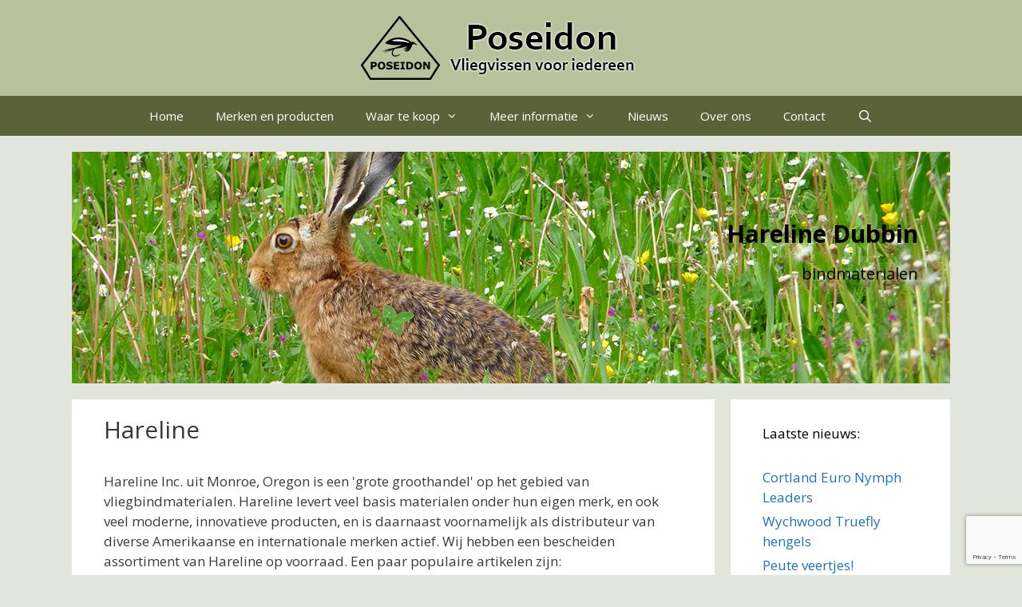

--- FILE ---
content_type: text/html; charset=UTF-8
request_url: https://www.poseidonflyfishing.nl/hareline/
body_size: 16988
content:
<!DOCTYPE html>
<html lang="nl-NL">
<head>
	<meta charset="UTF-8">
	<title>Hareline &#8211; Poseidon</title>
<meta name='robots' content='max-image-preview:large' />
<meta name="viewport" content="width=device-width, initial-scale=1"><link href='https://fonts.gstatic.com' crossorigin rel='preconnect' />
<link href='https://fonts.googleapis.com' crossorigin rel='preconnect' />
<link rel="alternate" type="application/rss+xml" title="Poseidon &raquo; feed" href="https://www.poseidonflyfishing.nl/feed/" />
<link rel="alternate" type="application/rss+xml" title="Poseidon &raquo; reacties feed" href="https://www.poseidonflyfishing.nl/comments/feed/" />
<link rel="alternate" title="oEmbed (JSON)" type="application/json+oembed" href="https://www.poseidonflyfishing.nl/wp-json/oembed/1.0/embed?url=https%3A%2F%2Fwww.poseidonflyfishing.nl%2Fhareline%2F" />
<link rel="alternate" title="oEmbed (XML)" type="text/xml+oembed" href="https://www.poseidonflyfishing.nl/wp-json/oembed/1.0/embed?url=https%3A%2F%2Fwww.poseidonflyfishing.nl%2Fhareline%2F&#038;format=xml" />
<style id='wp-img-auto-sizes-contain-inline-css'>
img:is([sizes=auto i],[sizes^="auto," i]){contain-intrinsic-size:3000px 1500px}
/*# sourceURL=wp-img-auto-sizes-contain-inline-css */
</style>
<link rel='stylesheet' id='generate-fonts-css' href='//fonts.googleapis.com/css?family=Open+Sans:300,300italic,regular,italic,600,600italic,700,700italic,800,800italic' media='all' />
<style id='wp-emoji-styles-inline-css'>

	img.wp-smiley, img.emoji {
		display: inline !important;
		border: none !important;
		box-shadow: none !important;
		height: 1em !important;
		width: 1em !important;
		margin: 0 0.07em !important;
		vertical-align: -0.1em !important;
		background: none !important;
		padding: 0 !important;
	}
/*# sourceURL=wp-emoji-styles-inline-css */
</style>
<style id='wp-block-library-inline-css'>
:root{--wp-block-synced-color:#7a00df;--wp-block-synced-color--rgb:122,0,223;--wp-bound-block-color:var(--wp-block-synced-color);--wp-editor-canvas-background:#ddd;--wp-admin-theme-color:#007cba;--wp-admin-theme-color--rgb:0,124,186;--wp-admin-theme-color-darker-10:#006ba1;--wp-admin-theme-color-darker-10--rgb:0,107,160.5;--wp-admin-theme-color-darker-20:#005a87;--wp-admin-theme-color-darker-20--rgb:0,90,135;--wp-admin-border-width-focus:2px}@media (min-resolution:192dpi){:root{--wp-admin-border-width-focus:1.5px}}.wp-element-button{cursor:pointer}:root .has-very-light-gray-background-color{background-color:#eee}:root .has-very-dark-gray-background-color{background-color:#313131}:root .has-very-light-gray-color{color:#eee}:root .has-very-dark-gray-color{color:#313131}:root .has-vivid-green-cyan-to-vivid-cyan-blue-gradient-background{background:linear-gradient(135deg,#00d084,#0693e3)}:root .has-purple-crush-gradient-background{background:linear-gradient(135deg,#34e2e4,#4721fb 50%,#ab1dfe)}:root .has-hazy-dawn-gradient-background{background:linear-gradient(135deg,#faaca8,#dad0ec)}:root .has-subdued-olive-gradient-background{background:linear-gradient(135deg,#fafae1,#67a671)}:root .has-atomic-cream-gradient-background{background:linear-gradient(135deg,#fdd79a,#004a59)}:root .has-nightshade-gradient-background{background:linear-gradient(135deg,#330968,#31cdcf)}:root .has-midnight-gradient-background{background:linear-gradient(135deg,#020381,#2874fc)}:root{--wp--preset--font-size--normal:16px;--wp--preset--font-size--huge:42px}.has-regular-font-size{font-size:1em}.has-larger-font-size{font-size:2.625em}.has-normal-font-size{font-size:var(--wp--preset--font-size--normal)}.has-huge-font-size{font-size:var(--wp--preset--font-size--huge)}.has-text-align-center{text-align:center}.has-text-align-left{text-align:left}.has-text-align-right{text-align:right}.has-fit-text{white-space:nowrap!important}#end-resizable-editor-section{display:none}.aligncenter{clear:both}.items-justified-left{justify-content:flex-start}.items-justified-center{justify-content:center}.items-justified-right{justify-content:flex-end}.items-justified-space-between{justify-content:space-between}.screen-reader-text{border:0;clip-path:inset(50%);height:1px;margin:-1px;overflow:hidden;padding:0;position:absolute;width:1px;word-wrap:normal!important}.screen-reader-text:focus{background-color:#ddd;clip-path:none;color:#444;display:block;font-size:1em;height:auto;left:5px;line-height:normal;padding:15px 23px 14px;text-decoration:none;top:5px;width:auto;z-index:100000}html :where(.has-border-color){border-style:solid}html :where([style*=border-top-color]){border-top-style:solid}html :where([style*=border-right-color]){border-right-style:solid}html :where([style*=border-bottom-color]){border-bottom-style:solid}html :where([style*=border-left-color]){border-left-style:solid}html :where([style*=border-width]){border-style:solid}html :where([style*=border-top-width]){border-top-style:solid}html :where([style*=border-right-width]){border-right-style:solid}html :where([style*=border-bottom-width]){border-bottom-style:solid}html :where([style*=border-left-width]){border-left-style:solid}html :where(img[class*=wp-image-]){height:auto;max-width:100%}:where(figure){margin:0 0 1em}html :where(.is-position-sticky){--wp-admin--admin-bar--position-offset:var(--wp-admin--admin-bar--height,0px)}@media screen and (max-width:600px){html :where(.is-position-sticky){--wp-admin--admin-bar--position-offset:0px}}

/*# sourceURL=wp-block-library-inline-css */
</style><style id='global-styles-inline-css'>
:root{--wp--preset--aspect-ratio--square: 1;--wp--preset--aspect-ratio--4-3: 4/3;--wp--preset--aspect-ratio--3-4: 3/4;--wp--preset--aspect-ratio--3-2: 3/2;--wp--preset--aspect-ratio--2-3: 2/3;--wp--preset--aspect-ratio--16-9: 16/9;--wp--preset--aspect-ratio--9-16: 9/16;--wp--preset--color--black: #000000;--wp--preset--color--cyan-bluish-gray: #abb8c3;--wp--preset--color--white: #ffffff;--wp--preset--color--pale-pink: #f78da7;--wp--preset--color--vivid-red: #cf2e2e;--wp--preset--color--luminous-vivid-orange: #ff6900;--wp--preset--color--luminous-vivid-amber: #fcb900;--wp--preset--color--light-green-cyan: #7bdcb5;--wp--preset--color--vivid-green-cyan: #00d084;--wp--preset--color--pale-cyan-blue: #8ed1fc;--wp--preset--color--vivid-cyan-blue: #0693e3;--wp--preset--color--vivid-purple: #9b51e0;--wp--preset--color--contrast: var(--contrast);--wp--preset--color--contrast-2: var(--contrast-2);--wp--preset--color--contrast-3: var(--contrast-3);--wp--preset--color--base: var(--base);--wp--preset--color--base-2: var(--base-2);--wp--preset--color--base-3: var(--base-3);--wp--preset--color--accent: var(--accent);--wp--preset--gradient--vivid-cyan-blue-to-vivid-purple: linear-gradient(135deg,rgb(6,147,227) 0%,rgb(155,81,224) 100%);--wp--preset--gradient--light-green-cyan-to-vivid-green-cyan: linear-gradient(135deg,rgb(122,220,180) 0%,rgb(0,208,130) 100%);--wp--preset--gradient--luminous-vivid-amber-to-luminous-vivid-orange: linear-gradient(135deg,rgb(252,185,0) 0%,rgb(255,105,0) 100%);--wp--preset--gradient--luminous-vivid-orange-to-vivid-red: linear-gradient(135deg,rgb(255,105,0) 0%,rgb(207,46,46) 100%);--wp--preset--gradient--very-light-gray-to-cyan-bluish-gray: linear-gradient(135deg,rgb(238,238,238) 0%,rgb(169,184,195) 100%);--wp--preset--gradient--cool-to-warm-spectrum: linear-gradient(135deg,rgb(74,234,220) 0%,rgb(151,120,209) 20%,rgb(207,42,186) 40%,rgb(238,44,130) 60%,rgb(251,105,98) 80%,rgb(254,248,76) 100%);--wp--preset--gradient--blush-light-purple: linear-gradient(135deg,rgb(255,206,236) 0%,rgb(152,150,240) 100%);--wp--preset--gradient--blush-bordeaux: linear-gradient(135deg,rgb(254,205,165) 0%,rgb(254,45,45) 50%,rgb(107,0,62) 100%);--wp--preset--gradient--luminous-dusk: linear-gradient(135deg,rgb(255,203,112) 0%,rgb(199,81,192) 50%,rgb(65,88,208) 100%);--wp--preset--gradient--pale-ocean: linear-gradient(135deg,rgb(255,245,203) 0%,rgb(182,227,212) 50%,rgb(51,167,181) 100%);--wp--preset--gradient--electric-grass: linear-gradient(135deg,rgb(202,248,128) 0%,rgb(113,206,126) 100%);--wp--preset--gradient--midnight: linear-gradient(135deg,rgb(2,3,129) 0%,rgb(40,116,252) 100%);--wp--preset--font-size--small: 13px;--wp--preset--font-size--medium: 20px;--wp--preset--font-size--large: 36px;--wp--preset--font-size--x-large: 42px;--wp--preset--spacing--20: 0.44rem;--wp--preset--spacing--30: 0.67rem;--wp--preset--spacing--40: 1rem;--wp--preset--spacing--50: 1.5rem;--wp--preset--spacing--60: 2.25rem;--wp--preset--spacing--70: 3.38rem;--wp--preset--spacing--80: 5.06rem;--wp--preset--shadow--natural: 6px 6px 9px rgba(0, 0, 0, 0.2);--wp--preset--shadow--deep: 12px 12px 50px rgba(0, 0, 0, 0.4);--wp--preset--shadow--sharp: 6px 6px 0px rgba(0, 0, 0, 0.2);--wp--preset--shadow--outlined: 6px 6px 0px -3px rgb(255, 255, 255), 6px 6px rgb(0, 0, 0);--wp--preset--shadow--crisp: 6px 6px 0px rgb(0, 0, 0);}:where(.is-layout-flex){gap: 0.5em;}:where(.is-layout-grid){gap: 0.5em;}body .is-layout-flex{display: flex;}.is-layout-flex{flex-wrap: wrap;align-items: center;}.is-layout-flex > :is(*, div){margin: 0;}body .is-layout-grid{display: grid;}.is-layout-grid > :is(*, div){margin: 0;}:where(.wp-block-columns.is-layout-flex){gap: 2em;}:where(.wp-block-columns.is-layout-grid){gap: 2em;}:where(.wp-block-post-template.is-layout-flex){gap: 1.25em;}:where(.wp-block-post-template.is-layout-grid){gap: 1.25em;}.has-black-color{color: var(--wp--preset--color--black) !important;}.has-cyan-bluish-gray-color{color: var(--wp--preset--color--cyan-bluish-gray) !important;}.has-white-color{color: var(--wp--preset--color--white) !important;}.has-pale-pink-color{color: var(--wp--preset--color--pale-pink) !important;}.has-vivid-red-color{color: var(--wp--preset--color--vivid-red) !important;}.has-luminous-vivid-orange-color{color: var(--wp--preset--color--luminous-vivid-orange) !important;}.has-luminous-vivid-amber-color{color: var(--wp--preset--color--luminous-vivid-amber) !important;}.has-light-green-cyan-color{color: var(--wp--preset--color--light-green-cyan) !important;}.has-vivid-green-cyan-color{color: var(--wp--preset--color--vivid-green-cyan) !important;}.has-pale-cyan-blue-color{color: var(--wp--preset--color--pale-cyan-blue) !important;}.has-vivid-cyan-blue-color{color: var(--wp--preset--color--vivid-cyan-blue) !important;}.has-vivid-purple-color{color: var(--wp--preset--color--vivid-purple) !important;}.has-black-background-color{background-color: var(--wp--preset--color--black) !important;}.has-cyan-bluish-gray-background-color{background-color: var(--wp--preset--color--cyan-bluish-gray) !important;}.has-white-background-color{background-color: var(--wp--preset--color--white) !important;}.has-pale-pink-background-color{background-color: var(--wp--preset--color--pale-pink) !important;}.has-vivid-red-background-color{background-color: var(--wp--preset--color--vivid-red) !important;}.has-luminous-vivid-orange-background-color{background-color: var(--wp--preset--color--luminous-vivid-orange) !important;}.has-luminous-vivid-amber-background-color{background-color: var(--wp--preset--color--luminous-vivid-amber) !important;}.has-light-green-cyan-background-color{background-color: var(--wp--preset--color--light-green-cyan) !important;}.has-vivid-green-cyan-background-color{background-color: var(--wp--preset--color--vivid-green-cyan) !important;}.has-pale-cyan-blue-background-color{background-color: var(--wp--preset--color--pale-cyan-blue) !important;}.has-vivid-cyan-blue-background-color{background-color: var(--wp--preset--color--vivid-cyan-blue) !important;}.has-vivid-purple-background-color{background-color: var(--wp--preset--color--vivid-purple) !important;}.has-black-border-color{border-color: var(--wp--preset--color--black) !important;}.has-cyan-bluish-gray-border-color{border-color: var(--wp--preset--color--cyan-bluish-gray) !important;}.has-white-border-color{border-color: var(--wp--preset--color--white) !important;}.has-pale-pink-border-color{border-color: var(--wp--preset--color--pale-pink) !important;}.has-vivid-red-border-color{border-color: var(--wp--preset--color--vivid-red) !important;}.has-luminous-vivid-orange-border-color{border-color: var(--wp--preset--color--luminous-vivid-orange) !important;}.has-luminous-vivid-amber-border-color{border-color: var(--wp--preset--color--luminous-vivid-amber) !important;}.has-light-green-cyan-border-color{border-color: var(--wp--preset--color--light-green-cyan) !important;}.has-vivid-green-cyan-border-color{border-color: var(--wp--preset--color--vivid-green-cyan) !important;}.has-pale-cyan-blue-border-color{border-color: var(--wp--preset--color--pale-cyan-blue) !important;}.has-vivid-cyan-blue-border-color{border-color: var(--wp--preset--color--vivid-cyan-blue) !important;}.has-vivid-purple-border-color{border-color: var(--wp--preset--color--vivid-purple) !important;}.has-vivid-cyan-blue-to-vivid-purple-gradient-background{background: var(--wp--preset--gradient--vivid-cyan-blue-to-vivid-purple) !important;}.has-light-green-cyan-to-vivid-green-cyan-gradient-background{background: var(--wp--preset--gradient--light-green-cyan-to-vivid-green-cyan) !important;}.has-luminous-vivid-amber-to-luminous-vivid-orange-gradient-background{background: var(--wp--preset--gradient--luminous-vivid-amber-to-luminous-vivid-orange) !important;}.has-luminous-vivid-orange-to-vivid-red-gradient-background{background: var(--wp--preset--gradient--luminous-vivid-orange-to-vivid-red) !important;}.has-very-light-gray-to-cyan-bluish-gray-gradient-background{background: var(--wp--preset--gradient--very-light-gray-to-cyan-bluish-gray) !important;}.has-cool-to-warm-spectrum-gradient-background{background: var(--wp--preset--gradient--cool-to-warm-spectrum) !important;}.has-blush-light-purple-gradient-background{background: var(--wp--preset--gradient--blush-light-purple) !important;}.has-blush-bordeaux-gradient-background{background: var(--wp--preset--gradient--blush-bordeaux) !important;}.has-luminous-dusk-gradient-background{background: var(--wp--preset--gradient--luminous-dusk) !important;}.has-pale-ocean-gradient-background{background: var(--wp--preset--gradient--pale-ocean) !important;}.has-electric-grass-gradient-background{background: var(--wp--preset--gradient--electric-grass) !important;}.has-midnight-gradient-background{background: var(--wp--preset--gradient--midnight) !important;}.has-small-font-size{font-size: var(--wp--preset--font-size--small) !important;}.has-medium-font-size{font-size: var(--wp--preset--font-size--medium) !important;}.has-large-font-size{font-size: var(--wp--preset--font-size--large) !important;}.has-x-large-font-size{font-size: var(--wp--preset--font-size--x-large) !important;}
/*# sourceURL=global-styles-inline-css */
</style>

<style id='classic-theme-styles-inline-css'>
/*! This file is auto-generated */
.wp-block-button__link{color:#fff;background-color:#32373c;border-radius:9999px;box-shadow:none;text-decoration:none;padding:calc(.667em + 2px) calc(1.333em + 2px);font-size:1.125em}.wp-block-file__button{background:#32373c;color:#fff;text-decoration:none}
/*# sourceURL=/wp-includes/css/classic-themes.min.css */
</style>
<link rel='stylesheet' id='contact-form-7-css' href='https://www.poseidonflyfishing.nl/wp-content/plugins/contact-form-7/includes/css/styles.css?ver=6.1.4' media='all' />
<link rel='stylesheet' id='generate-page-header-css' href='https://www.poseidonflyfishing.nl/wp-content/plugins/gp-premium/page-header/functions/css/page-header.min.css?ver=2.5.5' media='all' />
<link rel='stylesheet' id='siteorigin-panels-front-css' href='https://www.poseidonflyfishing.nl/wp-content/plugins/siteorigin-panels/css/front-flex.min.css?ver=2.33.5' media='all' />
<link rel='stylesheet' id='sow-contact-form-default-daf3e40855eb-css' href='https://www.poseidonflyfishing.nl/wp-content/uploads/siteorigin-widgets/sow-contact-form-default-daf3e40855eb.css?ver=6.9' media='all' />
<link rel='stylesheet' id='generate-style-grid-css' href='https://www.poseidonflyfishing.nl/wp-content/themes/generatepress/assets/css/unsemantic-grid.min.css?ver=3.6.1' media='all' />
<link rel='stylesheet' id='generate-style-css' href='https://www.poseidonflyfishing.nl/wp-content/themes/generatepress/assets/css/style.min.css?ver=3.6.1' media='all' />
<style id='generate-style-inline-css'>
body{background-color:#e1e5dc;color:#3a3a3a;}a{color:#1e73be;}a:visited{color:#8224e3;}a:hover, a:focus, a:active{color:#175890;}body .grid-container{max-width:1100px;}.wp-block-group__inner-container{max-width:1100px;margin-left:auto;margin-right:auto;}.generate-back-to-top{font-size:20px;border-radius:3px;position:fixed;bottom:30px;right:30px;line-height:40px;width:40px;text-align:center;z-index:10;transition:opacity 300ms ease-in-out;opacity:0.1;transform:translateY(1000px);}.generate-back-to-top__show{opacity:1;transform:translateY(0);}.navigation-search{position:absolute;left:-99999px;pointer-events:none;visibility:hidden;z-index:20;width:100%;top:0;transition:opacity 100ms ease-in-out;opacity:0;}.navigation-search.nav-search-active{left:0;right:0;pointer-events:auto;visibility:visible;opacity:1;}.navigation-search input[type="search"]{outline:0;border:0;vertical-align:bottom;line-height:1;opacity:0.9;width:100%;z-index:20;border-radius:0;-webkit-appearance:none;height:60px;}.navigation-search input::-ms-clear{display:none;width:0;height:0;}.navigation-search input::-ms-reveal{display:none;width:0;height:0;}.navigation-search input::-webkit-search-decoration, .navigation-search input::-webkit-search-cancel-button, .navigation-search input::-webkit-search-results-button, .navigation-search input::-webkit-search-results-decoration{display:none;}.main-navigation li.search-item{z-index:21;}li.search-item.active{transition:opacity 100ms ease-in-out;}.nav-left-sidebar .main-navigation li.search-item.active,.nav-right-sidebar .main-navigation li.search-item.active{width:auto;display:inline-block;float:right;}.gen-sidebar-nav .navigation-search{top:auto;bottom:0;}:root{--contrast:#222222;--contrast-2:#575760;--contrast-3:#b2b2be;--base:#f0f0f0;--base-2:#f7f8f9;--base-3:#ffffff;--accent:#1e73be;}:root .has-contrast-color{color:var(--contrast);}:root .has-contrast-background-color{background-color:var(--contrast);}:root .has-contrast-2-color{color:var(--contrast-2);}:root .has-contrast-2-background-color{background-color:var(--contrast-2);}:root .has-contrast-3-color{color:var(--contrast-3);}:root .has-contrast-3-background-color{background-color:var(--contrast-3);}:root .has-base-color{color:var(--base);}:root .has-base-background-color{background-color:var(--base);}:root .has-base-2-color{color:var(--base-2);}:root .has-base-2-background-color{background-color:var(--base-2);}:root .has-base-3-color{color:var(--base-3);}:root .has-base-3-background-color{background-color:var(--base-3);}:root .has-accent-color{color:var(--accent);}:root .has-accent-background-color{background-color:var(--accent);}body, button, input, select, textarea{font-family:"Open Sans", sans-serif;}body{line-height:1.5;}.entry-content > [class*="wp-block-"]:not(:last-child):not(.wp-block-heading){margin-bottom:1.5em;}.main-title{font-size:40px;}.site-description{font-size:20px;}.main-navigation .main-nav ul ul li a{font-size:14px;}.widget-title{font-size:17px;}.sidebar .widget, .footer-widgets .widget{font-size:17px;}h1{font-weight:400;font-size:30px;}h2{font-weight:400;font-size:24px;}h3{font-size:20px;}h4{font-size:inherit;}h5{font-size:inherit;}@media (max-width:768px){.main-title{font-size:30px;}h1{font-size:30px;}h2{font-size:25px;}}.top-bar{background-color:#636363;color:#ffffff;}.top-bar a{color:#ffffff;}.top-bar a:hover{color:#303030;}.site-header{background-color:#b7c19b;color:#3a3a3a;}.site-header a{color:#3a3a3a;}.main-title a,.main-title a:hover{color:#222222;}.site-description{color:#222222;}.main-navigation,.main-navigation ul ul{background-color:#5c6237;}.main-navigation .main-nav ul li a, .main-navigation .menu-toggle, .main-navigation .menu-bar-items{color:#ffffff;}.main-navigation .main-nav ul li:not([class*="current-menu-"]):hover > a, .main-navigation .main-nav ul li:not([class*="current-menu-"]):focus > a, .main-navigation .main-nav ul li.sfHover:not([class*="current-menu-"]) > a, .main-navigation .menu-bar-item:hover > a, .main-navigation .menu-bar-item.sfHover > a{color:#ffffff;background-color:#7d9666;}button.menu-toggle:hover,button.menu-toggle:focus,.main-navigation .mobile-bar-items a,.main-navigation .mobile-bar-items a:hover,.main-navigation .mobile-bar-items a:focus{color:#ffffff;}.main-navigation .main-nav ul li[class*="current-menu-"] > a{color:#000000;background-color:#38c13a;}.navigation-search input[type="search"],.navigation-search input[type="search"]:active, .navigation-search input[type="search"]:focus, .main-navigation .main-nav ul li.search-item.active > a, .main-navigation .menu-bar-items .search-item.active > a{color:#ffffff;background-color:#7d9666;}.main-navigation ul ul{background-color:#615e4b;}.main-navigation .main-nav ul ul li a{color:#ffffff;}.main-navigation .main-nav ul ul li:not([class*="current-menu-"]):hover > a,.main-navigation .main-nav ul ul li:not([class*="current-menu-"]):focus > a, .main-navigation .main-nav ul ul li.sfHover:not([class*="current-menu-"]) > a{color:#ffffff;background-color:#7d9666;}.main-navigation .main-nav ul ul li[class*="current-menu-"] > a{color:#000000;background-color:#38c13a;}.separate-containers .inside-article, .separate-containers .comments-area, .separate-containers .page-header, .one-container .container, .separate-containers .paging-navigation, .inside-page-header{background-color:#ffffff;}.entry-meta{color:#595959;}.entry-meta a{color:#595959;}.entry-meta a:hover{color:#1e73be;}.sidebar .widget{background-color:#ffffff;}.sidebar .widget .widget-title{color:#000000;}.footer-widgets{background-color:#ffffff;}.footer-widgets .widget-title{color:#000000;}.site-info{color:#ffffff;background-color:#615e4b;}.site-info a{color:#ffffff;}.site-info a:hover{color:#000000;}.footer-bar .widget_nav_menu .current-menu-item a{color:#000000;}input[type="text"],input[type="email"],input[type="url"],input[type="password"],input[type="search"],input[type="tel"],input[type="number"],textarea,select{color:#666666;background-color:#fafafa;border-color:#cccccc;}input[type="text"]:focus,input[type="email"]:focus,input[type="url"]:focus,input[type="password"]:focus,input[type="search"]:focus,input[type="tel"]:focus,input[type="number"]:focus,textarea:focus,select:focus{color:#666666;background-color:#ffffff;border-color:#bfbfbf;}button,html input[type="button"],input[type="reset"],input[type="submit"],a.button,a.wp-block-button__link:not(.has-background){color:#ffffff;background-color:#1e73be;}button:hover,html input[type="button"]:hover,input[type="reset"]:hover,input[type="submit"]:hover,a.button:hover,button:focus,html input[type="button"]:focus,input[type="reset"]:focus,input[type="submit"]:focus,a.button:focus,a.wp-block-button__link:not(.has-background):active,a.wp-block-button__link:not(.has-background):focus,a.wp-block-button__link:not(.has-background):hover{color:#ffffff;background-color:#125086;}a.generate-back-to-top{background-color:rgba( 0,0,0,0.4 );color:#ffffff;}a.generate-back-to-top:hover,a.generate-back-to-top:focus{background-color:rgba( 0,0,0,0.6 );color:#ffffff;}:root{--gp-search-modal-bg-color:var(--base-3);--gp-search-modal-text-color:var(--contrast);--gp-search-modal-overlay-bg-color:rgba(0,0,0,0.2);}@media (max-width: 768px){.main-navigation .menu-bar-item:hover > a, .main-navigation .menu-bar-item.sfHover > a{background:none;color:#ffffff;}}.inside-top-bar{padding:10px;}.separate-containers .inside-article, .separate-containers .comments-area, .separate-containers .page-header, .separate-containers .paging-navigation, .one-container .site-content, .inside-page-header{padding:20px 40px 40px 40px;}.site-main .wp-block-group__inner-container{padding:20px 40px 40px 40px;}.entry-content .alignwide, body:not(.no-sidebar) .entry-content .alignfull{margin-left:-40px;width:calc(100% + 80px);max-width:calc(100% + 80px);}.main-navigation .main-nav ul li a,.menu-toggle,.main-navigation .mobile-bar-items a{line-height:50px;}.navigation-search input[type="search"]{height:50px;}.rtl .menu-item-has-children .dropdown-menu-toggle{padding-left:20px;}.rtl .main-navigation .main-nav ul li.menu-item-has-children > a{padding-right:20px;}.widget-area .widget{padding:30px 40px 30px 40px;}.footer-widgets{padding:10px 40px 0px 40px;}.site-info{padding:10px 20px 10px 20px;}@media (max-width:768px){.separate-containers .inside-article, .separate-containers .comments-area, .separate-containers .page-header, .separate-containers .paging-navigation, .one-container .site-content, .inside-page-header{padding:30px;}.site-main .wp-block-group__inner-container{padding:30px;}.site-info{padding-right:10px;padding-left:10px;}.entry-content .alignwide, body:not(.no-sidebar) .entry-content .alignfull{margin-left:-30px;width:calc(100% + 60px);max-width:calc(100% + 60px);}}@media (max-width: 768px){.main-navigation .menu-toggle,.main-navigation .mobile-bar-items,.sidebar-nav-mobile:not(#sticky-placeholder){display:block;}.main-navigation ul,.gen-sidebar-nav{display:none;}[class*="nav-float-"] .site-header .inside-header > *{float:none;clear:both;}}
.main-navigation .navigation-logo img {height:50px;}@media (max-width: 1110px) {.main-navigation .navigation-logo.site-logo {margin-left:0;}body.sticky-menu-logo.nav-float-left .main-navigation .site-logo.navigation-logo {margin-right:0;}}.main-navigation .main-nav ul li a,.menu-toggle,.main-navigation .mobile-bar-items a{transition: line-height 300ms ease}.main-navigation.toggled .main-nav > ul{background-color: #5c6237}
.generate-content-header{background-image:url(https://www.poseidonflyfishing.nl/wp-content/uploads/2016/04/harelineheader.jpg);background-position:center center;}.inside-page-header{background-color:transparent;color:#000000;}.page-header-content-container{text-align:right;padding-top:65px;padding-bottom:65px;color:#000000;}.page-header-content-container h1, .page-header-content-container h2, .page-header-content-container h3, .page-header-content-container h4, .page-header-content-container h5{color:#000000;}
/*# sourceURL=generate-style-inline-css */
</style>
<link rel='stylesheet' id='generate-mobile-style-css' href='https://www.poseidonflyfishing.nl/wp-content/themes/generatepress/assets/css/mobile.min.css?ver=3.6.1' media='all' />
<link rel='stylesheet' id='generate-font-icons-css' href='https://www.poseidonflyfishing.nl/wp-content/themes/generatepress/assets/css/components/font-icons.min.css?ver=3.6.1' media='all' />
<link rel='stylesheet' id='font-awesome-css' href='https://www.poseidonflyfishing.nl/wp-content/themes/generatepress/assets/css/components/font-awesome.min.css?ver=4.7' media='all' />
<link rel='stylesheet' id='newsletter-css' href='https://www.poseidonflyfishing.nl/wp-content/plugins/newsletter/style.css?ver=9.1.0' media='all' />
<link rel='stylesheet' id='slb_core-css' href='https://www.poseidonflyfishing.nl/wp-content/plugins/simple-lightbox/client/css/app.css?ver=2.9.4' media='all' />
<link rel='stylesheet' id='generate-sticky-css' href='https://www.poseidonflyfishing.nl/wp-content/plugins/gp-premium/menu-plus/functions/css/sticky.min.css?ver=2.5.5' media='all' />
<link rel='stylesheet' id='generate-menu-logo-css' href='https://www.poseidonflyfishing.nl/wp-content/plugins/gp-premium/menu-plus/functions/css/menu-logo.min.css?ver=2.5.5' media='all' />
<style id='generate-menu-logo-inline-css'>
@media (max-width: 768px){.sticky-menu-logo .navigation-stick:not(.mobile-header-navigation) .menu-toggle,.menu-logo .main-navigation:not(.mobile-header-navigation) .menu-toggle{display:inline-block;clear:none;width:auto;float:right;}.sticky-menu-logo .navigation-stick:not(.mobile-header-navigation) .mobile-bar-items,.menu-logo .main-navigation:not(.mobile-header-navigation) .mobile-bar-items{position:relative;float:right;}.regular-menu-logo .main-navigation:not(.navigation-stick):not(.mobile-header-navigation) .menu-toggle{display:inline-block;clear:none;width:auto;float:right;}.regular-menu-logo .main-navigation:not(.navigation-stick):not(.mobile-header-navigation) .mobile-bar-items{position:relative;float:right;}body[class*="nav-float-"].menu-logo-enabled:not(.sticky-menu-logo) .main-navigation .main-nav{display:block;}.sticky-menu-logo.nav-float-left .navigation-stick:not(.mobile-header-navigation) .menu-toggle,.menu-logo.nav-float-left .main-navigation:not(.mobile-header-navigation) .menu-toggle,.regular-menu-logo.nav-float-left .main-navigation:not(.navigation-stick):not(.mobile-header-navigation) .menu-toggle{float:left;}}
/*# sourceURL=generate-menu-logo-inline-css */
</style>
<script src="https://www.poseidonflyfishing.nl/wp-includes/js/jquery/jquery.min.js?ver=3.7.1" id="jquery-core-js"></script>
<script src="https://www.poseidonflyfishing.nl/wp-includes/js/jquery/jquery-migrate.min.js?ver=3.4.1" id="jquery-migrate-js"></script>
<script id="sow-contact-js-extra">
var sowContact = {"scrollto":"1","scrollto_offset":"0"};
//# sourceURL=sow-contact-js-extra
</script>
<script src="https://www.poseidonflyfishing.nl/wp-content/plugins/so-widgets-bundle/widgets/contact/js/contact.min.js?ver=1.70.4" id="sow-contact-js"></script>
<script id="wpgmza_data-js-extra">
var wpgmza_google_api_status = {"message":"Enqueued","code":"ENQUEUED"};
//# sourceURL=wpgmza_data-js-extra
</script>
<script src="https://www.poseidonflyfishing.nl/wp-content/plugins/wp-google-maps/wpgmza_data.js?ver=6.9" id="wpgmza_data-js"></script>
<link rel="https://api.w.org/" href="https://www.poseidonflyfishing.nl/wp-json/" /><link rel="alternate" title="JSON" type="application/json" href="https://www.poseidonflyfishing.nl/wp-json/wp/v2/pages/1166" /><link rel="EditURI" type="application/rsd+xml" title="RSD" href="https://www.poseidonflyfishing.nl/xmlrpc.php?rsd" />
<meta name="generator" content="WordPress 6.9" />
<link rel="canonical" href="https://www.poseidonflyfishing.nl/hareline/" />
<link rel='shortlink' href='https://www.poseidonflyfishing.nl/?p=1166' />
<style media="all" id="siteorigin-panels-layouts-head">/* Layout 1166 */ #pgc-1166-0-0 , #pgc-1166-2-0 , #pgc-1166-4-0 { width:100%;width:calc(100% - ( 0 * 30px ) ) } #pg-1166-0 , #pg-1166-1 , #pg-1166-2 , #pg-1166-3 , #pg-1166-4 , #pg-1166-5 , #pg-1166-6 , #pg-1166-7 { margin-bottom:10px } #pgc-1166-1-0 , #pgc-1166-1-1 , #pgc-1166-5-0 , #pgc-1166-5-1 , #pgc-1166-6-0 , #pgc-1166-6-1 { width:50%;width:calc(50% - ( 0.5 * 30px ) ) } #pgc-1166-3-0 , #pgc-1166-3-1 , #pgc-1166-3-2 { width:33.3333%;width:calc(33.3333% - ( 0.66666666666667 * 30px ) ) } #pgc-1166-7-0 { width:75%;width:calc(75% - ( 0.249999998125 * 30px ) ) } #pgc-1166-7-1 { width:25%;width:calc(25% - ( 0.750000001875 * 30px ) ) } #pl-1166 .so-panel { margin-bottom:30px } #pl-1166 .so-panel:last-of-type { margin-bottom:0px } @media (max-width:780px){ #pg-1166-0.panel-no-style, #pg-1166-0.panel-has-style > .panel-row-style, #pg-1166-0 , #pg-1166-1.panel-no-style, #pg-1166-1.panel-has-style > .panel-row-style, #pg-1166-1 , #pg-1166-2.panel-no-style, #pg-1166-2.panel-has-style > .panel-row-style, #pg-1166-2 , #pg-1166-3.panel-no-style, #pg-1166-3.panel-has-style > .panel-row-style, #pg-1166-3 , #pg-1166-4.panel-no-style, #pg-1166-4.panel-has-style > .panel-row-style, #pg-1166-4 , #pg-1166-5.panel-no-style, #pg-1166-5.panel-has-style > .panel-row-style, #pg-1166-5 , #pg-1166-6.panel-no-style, #pg-1166-6.panel-has-style > .panel-row-style, #pg-1166-6 , #pg-1166-7.panel-no-style, #pg-1166-7.panel-has-style > .panel-row-style, #pg-1166-7 { -webkit-flex-direction:column;-ms-flex-direction:column;flex-direction:column } #pg-1166-0 > .panel-grid-cell , #pg-1166-0 > .panel-row-style > .panel-grid-cell , #pg-1166-1 > .panel-grid-cell , #pg-1166-1 > .panel-row-style > .panel-grid-cell , #pg-1166-2 > .panel-grid-cell , #pg-1166-2 > .panel-row-style > .panel-grid-cell , #pg-1166-3 > .panel-grid-cell , #pg-1166-3 > .panel-row-style > .panel-grid-cell , #pg-1166-4 > .panel-grid-cell , #pg-1166-4 > .panel-row-style > .panel-grid-cell , #pg-1166-5 > .panel-grid-cell , #pg-1166-5 > .panel-row-style > .panel-grid-cell , #pg-1166-6 > .panel-grid-cell , #pg-1166-6 > .panel-row-style > .panel-grid-cell , #pg-1166-7 > .panel-grid-cell , #pg-1166-7 > .panel-row-style > .panel-grid-cell { width:100%;margin-right:0 } #pgc-1166-1-0 , #pgc-1166-3-0 , #pgc-1166-3-1 , #pgc-1166-5-0 , #pgc-1166-6-0 , #pgc-1166-7-0 { margin-bottom:30px } #pl-1166 .panel-grid-cell { padding:0 } #pl-1166 .panel-grid .panel-grid-cell-empty { display:none } #pl-1166 .panel-grid .panel-grid-cell-mobile-last { margin-bottom:0px }  } </style><link rel="icon" href="https://www.poseidonflyfishing.nl/wp-content/uploads/2018/01/cropped-20182favicon-32x32.png" sizes="32x32" />
<link rel="icon" href="https://www.poseidonflyfishing.nl/wp-content/uploads/2018/01/cropped-20182favicon-192x192.png" sizes="192x192" />
<link rel="apple-touch-icon" href="https://www.poseidonflyfishing.nl/wp-content/uploads/2018/01/cropped-20182favicon-180x180.png" />
<meta name="msapplication-TileImage" content="https://www.poseidonflyfishing.nl/wp-content/uploads/2018/01/cropped-20182favicon-270x270.png" />
<link rel='stylesheet' id='sow-image-default-8b5b6f678277-css' href='https://www.poseidonflyfishing.nl/wp-content/uploads/siteorigin-widgets/sow-image-default-8b5b6f678277.css?ver=6.9' media='all' />
<link rel='stylesheet' id='shariffcss-css' href='https://www.poseidonflyfishing.nl/wp-content/plugins/shariff/css/shariff.min.css?ver=4.6.15' media='all' />
<link rel='stylesheet' id='lsi-style-css' href='https://www.poseidonflyfishing.nl/wp-content/plugins/lightweight-social-icons/css/style-min.css?ver=1.1' media='all' />
<style id='lsi-style-inline-css'>
.icon-set-lsi_widget-2 a,
			.icon-set-lsi_widget-2 a:visited,
			.icon-set-lsi_widget-2 a:focus {
				border-radius: 12px;
				background: #1E72BD !important;
				color: #FFFFFF !important;
				font-size: 20px !important;
			}

			.icon-set-lsi_widget-2 a:hover {
				background: #777777 !important;
				color: #FFFFFF !important;
			}
/*# sourceURL=lsi-style-inline-css */
</style>
</head>

<body class="wp-singular page-template-default page page-id-1166 wp-custom-logo wp-embed-responsive wp-theme-generatepress post-image-aligned-center sticky-menu-no-transition sticky-enabled sticky-menu-logo menu-logo-enabled both-sticky-menu siteorigin-panels siteorigin-panels-before-js metaslider-plugin right-sidebar nav-below-header separate-containers fluid-header active-footer-widgets-0 nav-search-enabled nav-aligned-center header-aligned-center dropdown-hover" itemtype="https://schema.org/WebPage" itemscope>
	<a class="screen-reader-text skip-link" href="#content" title="Ga naar de inhoud">Ga naar de inhoud</a>		<header class="site-header" id="masthead" aria-label="Site"  itemtype="https://schema.org/WPHeader" itemscope>
			<div class="inside-header grid-container grid-parent">
							<div class="header-widget">
				<aside id="sow-image-5" class="widget inner-padding widget_sow-image"><div
			
			class="so-widget-sow-image so-widget-sow-image-default-8b5b6f678277"
			
		></div></aside>			</div>
			<div class="site-logo">
					<a href="https://www.poseidonflyfishing.nl/" rel="home">
						<img  class="header-image is-logo-image" alt="Poseidon" src="https://www.poseidonflyfishing.nl/wp-content/uploads/2018/01/header3met2018logoTR.png" />
					</a>
				</div>			</div>
		</header>
				<nav class="main-navigation sub-menu-right" id="site-navigation" aria-label="Primair"  itemtype="https://schema.org/SiteNavigationElement" itemscope>
			<div class="inside-navigation grid-container grid-parent">
				<div class="site-logo sticky-logo navigation-logo">
					<a href="https://www.poseidonflyfishing.nl/" title="Poseidon" rel="home">
						<img src="https://www.poseidonflyfishing.nl/wp-content/uploads/2018/01/Poseidon-Logowhite-tran200pxsNL.png" alt="Poseidon" class="is-logo-image" />
					</a>
				</div><form method="get" class="search-form navigation-search" action="https://www.poseidonflyfishing.nl/">
					<input type="search" class="search-field" value="" name="s" title="Zoeken" />
				</form>		<div class="mobile-bar-items">
						<span class="search-item">
				<a aria-label="Open zoekbalk" href="#">
									</a>
			</span>
		</div>
						<button class="menu-toggle" aria-controls="primary-menu" aria-expanded="false">
					<span class="mobile-menu">Menu</span>				</button>
				<div id="primary-menu" class="main-nav"><ul id="menu-menu-1" class=" menu sf-menu"><li id="menu-item-394" class="menu-item menu-item-type-post_type menu-item-object-page menu-item-home menu-item-394"><a href="https://www.poseidonflyfishing.nl/">Home</a></li>
<li id="menu-item-436" class="menu-item menu-item-type-post_type menu-item-object-page menu-item-436"><a href="https://www.poseidonflyfishing.nl/merken-en-producten/">Merken en producten</a></li>
<li id="menu-item-425" class="menu-item menu-item-type-post_type menu-item-object-page menu-item-has-children menu-item-425"><a href="https://www.poseidonflyfishing.nl/waar-te-koop/">Waar te koop<span role="presentation" class="dropdown-menu-toggle"></span></a>
<ul class="sub-menu">
	<li id="menu-item-277" class="menu-item menu-item-type-post_type menu-item-object-page menu-item-277"><a href="https://www.poseidonflyfishing.nl/waar-te-koop/dealers/">Dealers</a></li>
	<li id="menu-item-3043" class="menu-item menu-item-type-post_type menu-item-object-page menu-item-3043"><a href="https://www.poseidonflyfishing.nl/dealer-zoekhulp/">Dealer zoekhulp</a></li>
	<li id="menu-item-1057" class="menu-item menu-item-type-post_type menu-item-object-page menu-item-1057"><a href="https://www.poseidonflyfishing.nl/waar-te-koop/online-kopen/">Online kopen</a></li>
	<li id="menu-item-424" class="menu-item menu-item-type-post_type menu-item-object-page menu-item-424"><a href="https://www.poseidonflyfishing.nl/waar-te-koop/dealer-worden/">Dealer worden?</a></li>
</ul>
</li>
<li id="menu-item-429" class="menu-item menu-item-type-post_type menu-item-object-page menu-item-has-children menu-item-429"><a href="https://www.poseidonflyfishing.nl/meer-informatie/">Meer informatie<span role="presentation" class="dropdown-menu-toggle"></span></a>
<ul class="sub-menu">
	<li id="menu-item-464" class="menu-item menu-item-type-post_type menu-item-object-page menu-item-464"><a href="https://www.poseidonflyfishing.nl/meer-informatie/catalogus/">Catalogus</a></li>
	<li id="menu-item-1205" class="menu-item menu-item-type-post_type menu-item-object-page menu-item-has-children menu-item-1205"><a href="https://www.poseidonflyfishing.nl/meer-informatie/vliegvissen-in-nederland/">Vliegvissen in Nederland<span role="presentation" class="dropdown-menu-toggle"></span></a>
	<ul class="sub-menu">
		<li id="menu-item-1221" class="menu-item menu-item-type-post_type menu-item-object-page menu-item-1221"><a href="https://www.poseidonflyfishing.nl/roofblei-op-de-waal/">Roofblei op de Waal</a></li>
		<li id="menu-item-1220" class="menu-item menu-item-type-post_type menu-item-object-page menu-item-1220"><a href="https://www.poseidonflyfishing.nl/meer-informatie/vliegvissen-in-nederland/winde-op-de-uiterwaarden/">Winde op de uiterwaarden</a></li>
		<li id="menu-item-1219" class="menu-item menu-item-type-post_type menu-item-object-page menu-item-1219"><a href="https://www.poseidonflyfishing.nl/snoekbaars-bij-de-langsdammen/">Snoekbaars bij de langsdammen</a></li>
	</ul>
</li>
	<li id="menu-item-1209" class="menu-item menu-item-type-post_type menu-item-object-page menu-item-has-children menu-item-1209"><a href="https://www.poseidonflyfishing.nl/meer-informatie/vliegvissen-in-het-buitenland/">Vliegvissen in het buitenland<span role="presentation" class="dropdown-menu-toggle"></span></a>
	<ul class="sub-menu">
		<li id="menu-item-1218" class="menu-item menu-item-type-post_type menu-item-object-page menu-item-1218"><a href="https://www.poseidonflyfishing.nl/meer-informatie/vliegvissen-in-het-buitenland/de-engelse-chalkstreams/">De Engelse Chalkstreams</a></li>
	</ul>
</li>
	<li id="menu-item-4085" class="menu-item menu-item-type-post_type menu-item-object-page menu-item-4085"><a href="https://www.poseidonflyfishing.nl/meer-informatie/over-lijndiktes/">Over lijndiktes</a></li>
	<li id="menu-item-1233" class="menu-item menu-item-type-post_type menu-item-object-page menu-item-has-children menu-item-1233"><a href="https://www.poseidonflyfishing.nl/meer-informatie/tips-en-trucs/">Tips en trucs<span role="presentation" class="dropdown-menu-toggle"></span></a>
	<ul class="sub-menu">
		<li id="menu-item-2235" class="menu-item menu-item-type-post_type menu-item-object-page menu-item-2235"><a href="https://www.poseidonflyfishing.nl/meer-informatie/tips-en-trucs/montage-swivel/">Montage swivel</a></li>
		<li id="menu-item-2233" class="menu-item menu-item-type-post_type menu-item-object-page menu-item-2233"><a href="https://www.poseidonflyfishing.nl/meer-informatie/tips-en-trucs/waadpak-reparatie/">Waadpak reparatie</a></li>
		<li id="menu-item-2232" class="menu-item menu-item-type-post_type menu-item-object-page menu-item-2232"><a href="https://www.poseidonflyfishing.nl/meer-informatie/tips-en-trucs/indicator-yarn-montage/">Indicator yarn montage</a></li>
	</ul>
</li>
	<li id="menu-item-1232" class="menu-item menu-item-type-post_type menu-item-object-page menu-item-1232"><a href="https://www.poseidonflyfishing.nl/meer-informatie/vis-roken-koude-methode/">Vis roken, koude methode</a></li>
	<li id="menu-item-1231" class="menu-item menu-item-type-post_type menu-item-object-page menu-item-1231"><a href="https://www.poseidonflyfishing.nl/meer-informatie/links/">Links</a></li>
	<li id="menu-item-3880" class="menu-item menu-item-type-post_type menu-item-object-page menu-item-privacy-policy menu-item-3880"><a rel="privacy-policy" href="https://www.poseidonflyfishing.nl/meer-informatie/privacy-cookies/">Privacy &#038; Cookies</a></li>
</ul>
</li>
<li id="menu-item-977" class="menu-item menu-item-type-post_type menu-item-object-page menu-item-977"><a href="https://www.poseidonflyfishing.nl/nieuws/">Nieuws</a></li>
<li id="menu-item-265" class="menu-item menu-item-type-post_type menu-item-object-page menu-item-265"><a href="https://www.poseidonflyfishing.nl/over-ons/">Over ons</a></li>
<li id="menu-item-154" class="menu-item menu-item-type-post_type menu-item-object-page menu-item-154"><a href="https://www.poseidonflyfishing.nl/contact/">Contact</a></li>
<li class="search-item menu-item-align-right"><a aria-label="Open zoekbalk" href="#"></a></li></ul></div>			</div>
		</nav>
		<div id="page-header-1166"  class="page-header-content page-header-contained grid-container grid-parent generate-page-header generate-content-header" >
					<div  class="inside-page-header-container inside-content-header  "><div class="page-header-content-wrapper   grid-container grid-parent">
						<div class="generate-inside-page-header-content page-header-content-container">
							<div class="inside-page-header">
								<h1><strong>Hareline Dubbin</strong></h1>

<h3>bindmaterialen</h3>
							</div>
						</div>
					 </div>
					</div>
				</div>
	<div class="site grid-container container hfeed grid-parent" id="page">
				<div class="site-content" id="content">
			
	<div class="content-area grid-parent mobile-grid-100 grid-75 tablet-grid-75" id="primary">
		<main class="site-main" id="main">
			
<article id="post-1166" class="post-1166 page type-page status-publish" itemtype="https://schema.org/CreativeWork" itemscope>
	<div class="inside-article">
		
			<header class="entry-header">
				<h1 class="entry-title" itemprop="headline">Hareline</h1>			</header>

			
		<div class="entry-content" itemprop="text">
			<div id="pl-1166"  class="panel-layout" ><div id="pg-1166-0"  class="panel-grid panel-no-style" ><div id="pgc-1166-0-0"  class="panel-grid-cell" ><div id="panel-1166-0-0-0" class="so-panel widget widget_black-studio-tinymce widget_black_studio_tinymce panel-first-child panel-last-child" data-index="0" ><div class="textwidget"><p>Hareline Inc. uit Monroe, Oregon is een 'grote groothandel' op het gebied van vliegbindmaterialen. Hareline levert veel basis materialen onder hun eigen merk, en ook veel moderne, innovatieve producten, en is daarnaast voornamelijk als distributeur van diverse Amerikaanse en internationale merken actief. Wij hebben een bescheiden assortiment van Hareline op voorraad. Een paar populaire artikelen zijn:</p>
</div></div></div></div><div id="pg-1166-1"  class="panel-grid panel-no-style" ><div id="pgc-1166-1-0"  class="panel-grid-cell" ><div id="panel-1166-1-0-0" class="so-panel widget widget_black-studio-tinymce widget_black_studio_tinymce panel-first-child panel-last-child" data-index="1" ><div class="textwidget"><p><strong>Senyo Laser Yarn dubbing:</strong> schitterende dubbing met precies de juiste hoeveelheid flash erin verwerkt. De fibers zijn behoorlijk lang en daarom is het uitstekend materiaal om kleine streamers mee te maken, dus voor baars, zeebaars, snoekbaars, forel, roofblei enz. Het werkt erg makkelijk en het resultaat ziet er - zowel voor de mens als voor de vis - heel aantrekkelijk uit.</p>
</div></div></div><div id="pgc-1166-1-1"  class="panel-grid-cell" ><div id="panel-1166-1-1-0" class="so-panel widget widget_black-studio-tinymce widget_black_studio_tinymce panel-first-child panel-last-child" data-index="2" ><div class="textwidget"><p><a href="https://www.poseidonflyfishing.nl/wp-content/uploads/2016/04/senyolaserdub.jpg" data-slb-active="1" data-slb-asset="335454612" data-slb-internal="0" data-slb-group="1166"><img fetchpriority="high" decoding="async" class="alignnone size-full wp-image-2499" src="https://www.poseidonflyfishing.nl/wp-content/uploads/2016/04/senyolaserdub.jpg" alt="senyolaserdub" width="600" height="383" srcset="https://www.poseidonflyfishing.nl/wp-content/uploads/2016/04/senyolaserdub.jpg 600w, https://www.poseidonflyfishing.nl/wp-content/uploads/2016/04/senyolaserdub-150x96.jpg 150w, https://www.poseidonflyfishing.nl/wp-content/uploads/2016/04/senyolaserdub-300x192.jpg 300w" sizes="(max-width: 600px) 100vw, 600px" /></a></p>
</div></div></div></div><div id="pg-1166-2"  class="panel-grid panel-no-style" ><div id="pgc-1166-2-0"  class="panel-grid-cell" ><div id="panel-1166-2-0-0" class="so-panel widget widget_black-studio-tinymce widget_black_studio_tinymce panel-first-child panel-last-child" data-index="3" ><div class="textwidget"><p>Het allereerste product van Hareline was hazendubbing, en nog steeds is dit een belangrijk artikel. De <strong>Hare's Ear Plus</strong> mix (met een beetje antron) is misschien wel de meest gebruikte nimf dubbing. Ook de <strong>hazenmaskers</strong> van Hareline zijn van uitstekende kwaliteit en een must voor traditionele binders. Het haar van tussen de ogen en op de oren is essentieel voor de beroemde Gold Ribbed Hare's Ear. Een ander basismateriaal voor nimfen en droge vliegen, is <strong>rubber legs</strong> en ook daarvan heeft Hareline verschillende soorten in het pakket.</p>
</div></div></div></div><div id="pg-1166-3"  class="panel-grid panel-no-style" ><div id="pgc-1166-3-0"  class="panel-grid-cell" ><div id="panel-1166-3-0-0" class="so-panel widget widget_black-studio-tinymce widget_black_studio_tinymce panel-first-child panel-last-child" data-index="4" ><div class="textwidget"><p><a href="https://www.poseidonflyfishing.nl/wp-content/uploads/2016/04/haresearplusdub.jpg" data-slb-active="1" data-slb-asset="16569591" data-slb-internal="0" data-slb-group="1166"><img decoding="async" class="alignnone size-full wp-image-2500" src="https://www.poseidonflyfishing.nl/wp-content/uploads/2016/04/haresearplusdub.jpg" alt="haresearplusdub" width="700" height="400" srcset="https://www.poseidonflyfishing.nl/wp-content/uploads/2016/04/haresearplusdub.jpg 700w, https://www.poseidonflyfishing.nl/wp-content/uploads/2016/04/haresearplusdub-150x86.jpg 150w, https://www.poseidonflyfishing.nl/wp-content/uploads/2016/04/haresearplusdub-300x171.jpg 300w" sizes="(max-width: 700px) 100vw, 700px" /></a></p>
</div></div></div><div id="pgc-1166-3-1"  class="panel-grid-cell" ><div id="panel-1166-3-1-0" class="so-panel widget widget_black-studio-tinymce widget_black_studio_tinymce panel-first-child panel-last-child" data-index="5" ><div class="textwidget"><p><a href="https://www.poseidonflyfishing.nl/wp-content/uploads/2016/04/haremask.jpg" data-slb-active="1" data-slb-asset="2143865676" data-slb-internal="0" data-slb-group="1166"><img decoding="async" class="alignnone size-full wp-image-2501" src="https://www.poseidonflyfishing.nl/wp-content/uploads/2016/04/haremask.jpg" alt="haremask" width="700" height="400" srcset="https://www.poseidonflyfishing.nl/wp-content/uploads/2016/04/haremask.jpg 700w, https://www.poseidonflyfishing.nl/wp-content/uploads/2016/04/haremask-150x86.jpg 150w, https://www.poseidonflyfishing.nl/wp-content/uploads/2016/04/haremask-300x171.jpg 300w" sizes="(max-width: 700px) 100vw, 700px" /></a></p>
</div></div></div><div id="pgc-1166-3-2"  class="panel-grid-cell" ><div id="panel-1166-3-2-0" class="so-panel widget widget_black-studio-tinymce widget_black_studio_tinymce panel-first-child panel-last-child" data-index="6" ><div class="textwidget"><p><a href="https://www.poseidonflyfishing.nl/wp-content/uploads/2016/04/rubberlegs.jpg" data-slb-active="1" data-slb-asset="1070872249" data-slb-internal="0" data-slb-group="1166"><img loading="lazy" decoding="async" class="alignnone size-full wp-image-2502" src="https://www.poseidonflyfishing.nl/wp-content/uploads/2016/04/rubberlegs.jpg" alt="rubberlegs" width="700" height="400" srcset="https://www.poseidonflyfishing.nl/wp-content/uploads/2016/04/rubberlegs.jpg 700w, https://www.poseidonflyfishing.nl/wp-content/uploads/2016/04/rubberlegs-150x86.jpg 150w, https://www.poseidonflyfishing.nl/wp-content/uploads/2016/04/rubberlegs-300x171.jpg 300w" sizes="auto, (max-width: 700px) 100vw, 700px" /></a></p>
</div></div></div></div><div id="pg-1166-4"  class="panel-grid panel-no-style" ><div id="pgc-1166-4-0"  class="panel-grid-cell" ><div id="panel-1166-4-0-0" class="so-panel widget widget_black-studio-tinymce widget_black_studio_tinymce panel-first-child panel-last-child" data-index="7" ><div class="textwidget"><p>Meer modernere producten zijn o.a. de <strong>Mega </strong><strong>Baitfish </strong><strong>Emulator Flash</strong>, een soort hoelahoep rokje van flash fibers. Hiermee zijn heel snel eenvoudige en effectieve streamers te maken. Een paar wikkelingen, evt. oogjes erop, klaar. Of de <strong>UV polar chenille</strong>, een lange synthetische chenille die veel gebruikt wordt voor moderne flashy woolly buggers en voor effectieve garnaal patroontjes voor de Deense zeeforel visserij.</p>
</div></div></div></div><div id="pg-1166-5"  class="panel-grid panel-no-style" ><div id="pgc-1166-5-0"  class="panel-grid-cell" ><div id="panel-1166-5-0-0" class="so-panel widget widget_black-studio-tinymce widget_black_studio_tinymce panel-first-child panel-last-child" data-index="8" ><div class="textwidget"><p><a href="https://www.poseidonflyfishing.nl/wp-content/uploads/2016/04/mbef.jpg" data-slb-active="1" data-slb-asset="947258038" data-slb-internal="0" data-slb-group="1166"><img loading="lazy" decoding="async" class="alignnone size-full wp-image-2509" src="https://www.poseidonflyfishing.nl/wp-content/uploads/2016/04/mbef.jpg" alt="mbef" width="700" height="400" srcset="https://www.poseidonflyfishing.nl/wp-content/uploads/2016/04/mbef.jpg 700w, https://www.poseidonflyfishing.nl/wp-content/uploads/2016/04/mbef-150x86.jpg 150w, https://www.poseidonflyfishing.nl/wp-content/uploads/2016/04/mbef-300x171.jpg 300w" sizes="auto, (max-width: 700px) 100vw, 700px" /></a></p>
</div></div></div><div id="pgc-1166-5-1"  class="panel-grid-cell" ><div id="panel-1166-5-1-0" class="so-panel widget widget_black-studio-tinymce widget_black_studio_tinymce panel-first-child panel-last-child" data-index="9" ><div class="textwidget"><p><a href="https://www.poseidonflyfishing.nl/wp-content/uploads/2016/04/mbef-fly.jpg" data-slb-active="1" data-slb-asset="268025498" data-slb-internal="0" data-slb-group="1166"><img loading="lazy" decoding="async" class="alignnone size-full wp-image-2512" src="https://www.poseidonflyfishing.nl/wp-content/uploads/2016/04/mbef-fly.jpg" alt="mbef-fly" width="700" height="400" srcset="https://www.poseidonflyfishing.nl/wp-content/uploads/2016/04/mbef-fly.jpg 700w, https://www.poseidonflyfishing.nl/wp-content/uploads/2016/04/mbef-fly-150x86.jpg 150w, https://www.poseidonflyfishing.nl/wp-content/uploads/2016/04/mbef-fly-300x171.jpg 300w" sizes="auto, (max-width: 700px) 100vw, 700px" /></a></p>
</div></div></div></div><div id="pg-1166-6"  class="panel-grid panel-no-style" ><div id="pgc-1166-6-0"  class="panel-grid-cell" ><div id="panel-1166-6-0-0" class="so-panel widget widget_black-studio-tinymce widget_black_studio_tinymce panel-first-child panel-last-child" data-index="10" ><div class="textwidget"><p><a href="https://www.poseidonflyfishing.nl/wp-content/uploads/2016/04/uvpolar.jpg" data-slb-active="1" data-slb-asset="831053981" data-slb-internal="0" data-slb-group="1166"><img loading="lazy" decoding="async" class="alignnone size-full wp-image-2510" src="https://www.poseidonflyfishing.nl/wp-content/uploads/2016/04/uvpolar.jpg" alt="uvpolar" width="700" height="400" srcset="https://www.poseidonflyfishing.nl/wp-content/uploads/2016/04/uvpolar.jpg 700w, https://www.poseidonflyfishing.nl/wp-content/uploads/2016/04/uvpolar-150x86.jpg 150w, https://www.poseidonflyfishing.nl/wp-content/uploads/2016/04/uvpolar-300x171.jpg 300w" sizes="auto, (max-width: 700px) 100vw, 700px" /></a></p>
</div></div></div><div id="pgc-1166-6-1"  class="panel-grid-cell" ><div id="panel-1166-6-1-0" class="so-panel widget widget_black-studio-tinymce widget_black_studio_tinymce panel-first-child panel-last-child" data-index="11" ><div class="textwidget"><p><a href="https://www.poseidonflyfishing.nl/wp-content/uploads/2016/04/uvpolarchenilleshrimp.jpg" data-slb-active="1" data-slb-asset="1525210206" data-slb-internal="0" data-slb-group="1166"><img loading="lazy" decoding="async" class="alignnone wp-image-2513 size-full" src="https://www.poseidonflyfishing.nl/wp-content/uploads/2016/04/uvpolarchenilleshrimp.jpg" alt="uvshrimp" width="700" height="400" srcset="https://www.poseidonflyfishing.nl/wp-content/uploads/2016/04/uvpolarchenilleshrimp.jpg 700w, https://www.poseidonflyfishing.nl/wp-content/uploads/2016/04/uvpolarchenilleshrimp-150x86.jpg 150w, https://www.poseidonflyfishing.nl/wp-content/uploads/2016/04/uvpolarchenilleshrimp-300x171.jpg 300w" sizes="auto, (max-width: 700px) 100vw, 700px" /></a></p>
</div></div></div></div><div id="pg-1166-7"  class="panel-grid panel-no-style" ><div id="pgc-1166-7-0"  class="panel-grid-cell" ><div id="panel-1166-7-0-0" class="so-panel widget widget_black-studio-tinymce widget_black_studio_tinymce panel-first-child panel-last-child" data-index="12" ><div class="textwidget"><p>Hareline artikelen staan her en der verspreid door onze <a href="https://www.poseidonflyfishing.nl/meer-informatie/catalogus/"><strong>catalogus</strong></a>.</p>
<p>Voor info over het complete assortiment, kijk op de Hareline site:</p>
</div></div></div><div id="pgc-1166-7-1"  class="panel-grid-cell" ><div id="panel-1166-7-1-0" class="so-panel widget widget_black-studio-tinymce widget_black_studio_tinymce panel-first-child panel-last-child" data-index="13" ><div class="textwidget"><p><a href="http://www.hareline.com/" target="_blank"><img loading="lazy" decoding="async" class="alignnone wp-image-1390 size-full" src="https://www.poseidonflyfishing.nl/wp-content/uploads/2016/03/HLlogoOZ.jpg" alt="hllogooz" width="228" height="182" srcset="https://www.poseidonflyfishing.nl/wp-content/uploads/2016/03/HLlogoOZ.jpg 228w, https://www.poseidonflyfishing.nl/wp-content/uploads/2016/03/HLlogoOZ-150x120.jpg 150w" sizes="auto, (max-width: 228px) 100vw, 228px" /></a></p>
</div></div></div></div></div>		</div>

			</div>
</article>
		</main>
	</div>

	<div class="widget-area sidebar is-right-sidebar grid-25 tablet-grid-25 grid-parent" id="right-sidebar">
	<div class="inside-right-sidebar">
		
		<aside id="recent-posts-2" class="widget inner-padding widget_recent_entries">
		<h2 class="widget-title">Laatste nieuws:</h2>
		<ul>
											<li>
					<a href="https://www.poseidonflyfishing.nl/cortland-euro-nymph-leaders/">Cortland Euro Nymph Leaders</a>
									</li>
											<li>
					<a href="https://www.poseidonflyfishing.nl/wychwood-truefly-hengels/">Wychwood Truefly hengels</a>
									</li>
											<li>
					<a href="https://www.poseidonflyfishing.nl/peute-veertjes/">Peute veertjes!</a>
									</li>
											<li>
					<a href="https://www.poseidonflyfishing.nl/cortland-2025-catalogus/">Cortland 2025 catalogus</a>
									</li>
											<li>
					<a href="https://www.poseidonflyfishing.nl/alfa-c-series-reels/">Alfa C series reels</a>
									</li>
											<li>
					<a href="https://www.poseidonflyfishing.nl/nieuws-van-renomed/">Nieuws van Renomed</a>
									</li>
											<li>
					<a href="https://www.poseidonflyfishing.nl/nieuw-de-linemaster/">Nieuw! de Linemaster</a>
									</li>
											<li>
					<a href="https://www.poseidonflyfishing.nl/cortland-peaches-cream/">Cortland Peaches &#038; Cream Limited Edition</a>
									</li>
											<li>
					<a href="https://www.poseidonflyfishing.nl/nieuw-fishrubbers-vliegendroger/">Nieuw! Fishrubbers vliegendroger</a>
									</li>
											<li>
					<a href="https://www.poseidonflyfishing.nl/let-op-nep-websites-actief/">LET OP! Nep websites actief</a>
									</li>
					</ul>

		</aside><aside id="newsletterwidget-2" class="widget inner-padding widget_newsletterwidget"><h2 class="widget-title">Nieuwsbrief ontvangen?</h2><div class="tnp tnp-subscription tnp-widget">
<form method="post" action="https://www.poseidonflyfishing.nl/wp-admin/admin-ajax.php?action=tnp&amp;na=s">
<input type="hidden" name="nr" value="widget">
<input type="hidden" name="nlang" value="">
<div class="tnp-field tnp-field-firstname"><label for="tnp-1">Naam</label>
<input class="tnp-name" type="text" name="nn" id="tnp-1" value="" placeholder=""></div>
<div class="tnp-field tnp-field-email"><label for="tnp-2">Email</label>
<input class="tnp-email" type="email" name="ne" id="tnp-2" value="" placeholder="" required></div>
<div class="tnp-field tnp-field-button" style="text-align: left"><input class="tnp-submit" type="submit" value="Aanmelden" style="">
</div>
</form>
</div>
</aside><aside id="shariff-2" class="widget inner-padding Shariff"><h2 class="widget-title">Deel deze pagina:</h2><div class="shariff shariff-align-flex-start shariff-widget-align-flex-start"><ul class="shariff-buttons theme-round orientation-horizontal buttonsize-medium"><li class="shariff-button whatsapp shariff-nocustomcolor" style="background-color:#5cbe4a"><a href="https://api.whatsapp.com/send?text=https%3A%2F%2Fwww.poseidonflyfishing.nl%2Fhareline%2F%20Hareline%20%E2%80%93%20Poseidon" title="Delen op Whatsapp" aria-label="Delen op Whatsapp" role="button" rel="noopener nofollow" class="shariff-link" style="; background-color:#34af23; color:#fff" target="_blank"><span class="shariff-icon" style=""><svg width="32px" height="20px" xmlns="http://www.w3.org/2000/svg" viewBox="0 0 32 32"><path fill="#34af23" d="M17.6 17.4q0.2 0 1.7 0.8t1.6 0.9q0 0.1 0 0.3 0 0.6-0.3 1.4-0.3 0.7-1.3 1.2t-1.8 0.5q-1 0-3.4-1.1-1.7-0.8-3-2.1t-2.6-3.3q-1.3-1.9-1.3-3.5v-0.1q0.1-1.6 1.3-2.8 0.4-0.4 0.9-0.4 0.1 0 0.3 0t0.3 0q0.3 0 0.5 0.1t0.3 0.5q0.1 0.4 0.6 1.6t0.4 1.3q0 0.4-0.6 1t-0.6 0.8q0 0.1 0.1 0.3 0.6 1.3 1.8 2.4 1 0.9 2.7 1.8 0.2 0.1 0.4 0.1 0.3 0 1-0.9t0.9-0.9zM14 26.9q2.3 0 4.3-0.9t3.6-2.4 2.4-3.6 0.9-4.3-0.9-4.3-2.4-3.6-3.6-2.4-4.3-0.9-4.3 0.9-3.6 2.4-2.4 3.6-0.9 4.3q0 3.6 2.1 6.6l-1.4 4.2 4.3-1.4q2.8 1.9 6.2 1.9zM14 2.2q2.7 0 5.2 1.1t4.3 2.9 2.9 4.3 1.1 5.2-1.1 5.2-2.9 4.3-4.3 2.9-5.2 1.1q-3.5 0-6.5-1.7l-7.4 2.4 2.4-7.2q-1.9-3.2-1.9-6.9 0-2.7 1.1-5.2t2.9-4.3 4.3-2.9 5.2-1.1z"/></svg></span></a></li><li class="shariff-button facebook shariff-nocustomcolor" style="background-color:#4273c8"><a href="https://www.facebook.com/sharer/sharer.php?u=https%3A%2F%2Fwww.poseidonflyfishing.nl%2Fhareline%2F" title="Delen op Facebook" aria-label="Delen op Facebook" role="button" rel="nofollow" class="shariff-link" style="; background-color:#3b5998; color:#fff" target="_blank"><span class="shariff-icon" style=""><svg width="32px" height="20px" xmlns="http://www.w3.org/2000/svg" viewBox="0 0 18 32"><path fill="#3b5998" d="M17.1 0.2v4.7h-2.8q-1.5 0-2.1 0.6t-0.5 1.9v3.4h5.2l-0.7 5.3h-4.5v13.6h-5.5v-13.6h-4.5v-5.3h4.5v-3.9q0-3.3 1.9-5.2t5-1.8q2.6 0 4.1 0.2z"/></svg></span></a></li><li class="shariff-button linkedin shariff-nocustomcolor" style="background-color:#1488bf"><a href="https://www.linkedin.com/sharing/share-offsite/?url=https%3A%2F%2Fwww.poseidonflyfishing.nl%2Fhareline%2F" title="Delen op LinkedIn" aria-label="Delen op LinkedIn" role="button" rel="noopener nofollow" class="shariff-link" style="; background-color:#0077b5; color:#fff" target="_blank"><span class="shariff-icon" style=""><svg width="32px" height="20px" xmlns="http://www.w3.org/2000/svg" viewBox="0 0 27 32"><path fill="#0077b5" d="M6.2 11.2v17.7h-5.9v-17.7h5.9zM6.6 5.7q0 1.3-0.9 2.2t-2.4 0.9h0q-1.5 0-2.4-0.9t-0.9-2.2 0.9-2.2 2.4-0.9 2.4 0.9 0.9 2.2zM27.4 18.7v10.1h-5.9v-9.5q0-1.9-0.7-2.9t-2.3-1.1q-1.1 0-1.9 0.6t-1.2 1.5q-0.2 0.5-0.2 1.4v9.9h-5.9q0-7.1 0-11.6t0-5.3l0-0.9h5.9v2.6h0q0.4-0.6 0.7-1t1-0.9 1.6-0.8 2-0.3q3 0 4.9 2t1.9 6z"/></svg></span></a></li></ul></div></aside><aside id="lsi_widget-2" class="widget inner-padding widget_lsi_widget"><h2 class="widget-title">Volg ons&#8230;</h2><ul class="lsi-social-icons icon-set-lsi_widget-2" style="text-align: left"><li class="lsi-social-linkedin"><a class="" rel="nofollow noopener noreferrer" title="LinkedIn" aria-label="LinkedIn" href="https://nl.linkedin.com/in/bertvosters" target="_blank"><i class="lsicon lsicon-linkedin"></i></a></li><li class="lsi-social-instagram"><a class="" rel="nofollow noopener noreferrer" title="Instagram" aria-label="Instagram" href="https://www.instagram.com/poseidon_flyfishing/?hl=nl" target="_blank"><i class="lsicon lsicon-instagram"></i></a></li></ul></aside>	</div>
</div>

	</div>
</div>


<div class="site-footer">
			<footer class="site-info" aria-label="Site"  itemtype="https://schema.org/WPFooter" itemscope>
			<div class="inside-site-info grid-container grid-parent">
								<div class="copyright-bar">
					Website eigenaar: Poseidon is een handelsnaam van Neptune's. KvK nr 10144399. Verdere gegevens onder '<a href="https://www.poseidonflyfishing.nl/contact/">contact</a>'.
Disclaimer: de informatie op deze website is met de grootste zorgvuldigheid samengesteld. U kunt er echter geen rechten aan ontlenen.

Copyright &copy; Bert Vosters 2026				</div>
			</div>
		</footer>
		</div>

<a title="Scroll terug naar boven" aria-label="Scroll terug naar boven" rel="nofollow" href="#" class="generate-back-to-top" data-scroll-speed="400" data-start-scroll="300" role="button">
					
				</a><script type="speculationrules">
{"prefetch":[{"source":"document","where":{"and":[{"href_matches":"/*"},{"not":{"href_matches":["/wp-*.php","/wp-admin/*","/wp-content/uploads/*","/wp-content/*","/wp-content/plugins/*","/wp-content/themes/generatepress/*","/*\\?(.+)"]}},{"not":{"selector_matches":"a[rel~=\"nofollow\"]"}},{"not":{"selector_matches":".no-prefetch, .no-prefetch a"}}]},"eagerness":"conservative"}]}
</script>
<script id="generate-a11y">
!function(){"use strict";if("querySelector"in document&&"addEventListener"in window){var e=document.body;e.addEventListener("pointerdown",(function(){e.classList.add("using-mouse")}),{passive:!0}),e.addEventListener("keydown",(function(){e.classList.remove("using-mouse")}),{passive:!0})}}();
</script>
<script src="https://www.poseidonflyfishing.nl/wp-content/plugins/gp-premium/menu-plus/functions/js/sticky.min.js?ver=2.5.5" id="generate-sticky-js"></script>
<script src="https://www.poseidonflyfishing.nl/wp-includes/js/dist/hooks.min.js?ver=dd5603f07f9220ed27f1" id="wp-hooks-js"></script>
<script src="https://www.poseidonflyfishing.nl/wp-includes/js/dist/i18n.min.js?ver=c26c3dc7bed366793375" id="wp-i18n-js"></script>
<script id="wp-i18n-js-after">
wp.i18n.setLocaleData( { 'text direction\u0004ltr': [ 'ltr' ] } );
//# sourceURL=wp-i18n-js-after
</script>
<script src="https://www.poseidonflyfishing.nl/wp-content/plugins/contact-form-7/includes/swv/js/index.js?ver=6.1.4" id="swv-js"></script>
<script id="contact-form-7-js-translations">
( function( domain, translations ) {
	var localeData = translations.locale_data[ domain ] || translations.locale_data.messages;
	localeData[""].domain = domain;
	wp.i18n.setLocaleData( localeData, domain );
} )( "contact-form-7", {"translation-revision-date":"2025-11-30 09:13:36+0000","generator":"GlotPress\/4.0.3","domain":"messages","locale_data":{"messages":{"":{"domain":"messages","plural-forms":"nplurals=2; plural=n != 1;","lang":"nl"},"This contact form is placed in the wrong place.":["Dit contactformulier staat op de verkeerde plek."],"Error:":["Fout:"]}},"comment":{"reference":"includes\/js\/index.js"}} );
//# sourceURL=contact-form-7-js-translations
</script>
<script id="contact-form-7-js-before">
var wpcf7 = {
    "api": {
        "root": "https:\/\/www.poseidonflyfishing.nl\/wp-json\/",
        "namespace": "contact-form-7\/v1"
    }
};
//# sourceURL=contact-form-7-js-before
</script>
<script src="https://www.poseidonflyfishing.nl/wp-content/plugins/contact-form-7/includes/js/index.js?ver=6.1.4" id="contact-form-7-js"></script>
<script id="generate-menu-js-before">
var generatepressMenu = {"toggleOpenedSubMenus":true,"openSubMenuLabel":"Open het sub-menu","closeSubMenuLabel":"Sub-menu sluiten"};
//# sourceURL=generate-menu-js-before
</script>
<script src="https://www.poseidonflyfishing.nl/wp-content/themes/generatepress/assets/js/menu.min.js?ver=3.6.1" id="generate-menu-js"></script>
<script id="generate-navigation-search-js-before">
var generatepressNavSearch = {"open":"Open zoekbalk","close":"Sluit zoekbalk"};
//# sourceURL=generate-navigation-search-js-before
</script>
<script src="https://www.poseidonflyfishing.nl/wp-content/themes/generatepress/assets/js/navigation-search.min.js?ver=3.6.1" id="generate-navigation-search-js"></script>
<script id="generate-back-to-top-js-before">
var generatepressBackToTop = {"smooth":true};
//# sourceURL=generate-back-to-top-js-before
</script>
<script src="https://www.poseidonflyfishing.nl/wp-content/themes/generatepress/assets/js/back-to-top.min.js?ver=3.6.1" id="generate-back-to-top-js"></script>
<script id="newsletter-js-extra">
var newsletter_data = {"action_url":"https://www.poseidonflyfishing.nl/wp-admin/admin-ajax.php"};
//# sourceURL=newsletter-js-extra
</script>
<script src="https://www.poseidonflyfishing.nl/wp-content/plugins/newsletter/main.js?ver=9.1.0" id="newsletter-js"></script>
<script src="https://www.google.com/recaptcha/api.js?render=6LfJilghAAAAAHqh5_mR-ntC616p1pThPGmAtsgY&amp;ver=3.0" id="google-recaptcha-js"></script>
<script src="https://www.poseidonflyfishing.nl/wp-includes/js/dist/vendor/wp-polyfill.min.js?ver=3.15.0" id="wp-polyfill-js"></script>
<script id="wpcf7-recaptcha-js-before">
var wpcf7_recaptcha = {
    "sitekey": "6LfJilghAAAAAHqh5_mR-ntC616p1pThPGmAtsgY",
    "actions": {
        "homepage": "homepage",
        "contactform": "contactform"
    }
};
//# sourceURL=wpcf7-recaptcha-js-before
</script>
<script src="https://www.poseidonflyfishing.nl/wp-content/plugins/contact-form-7/modules/recaptcha/index.js?ver=6.1.4" id="wpcf7-recaptcha-js"></script>
<script src="https://www.poseidonflyfishing.nl/wp-content/plugins/simple-lightbox/client/js/prod/lib.core.js?ver=2.9.4" id="slb_core-js"></script>
<script src="https://www.poseidonflyfishing.nl/wp-content/plugins/simple-lightbox/client/js/prod/lib.view.js?ver=2.9.4" id="slb_view-js"></script>
<script src="https://www.poseidonflyfishing.nl/wp-content/plugins/simple-lightbox/themes/baseline/js/prod/client.js?ver=2.9.4" id="slb-asset-slb_baseline-base-js"></script>
<script src="https://www.poseidonflyfishing.nl/wp-content/plugins/simple-lightbox/themes/default/js/prod/client.js?ver=2.9.4" id="slb-asset-slb_default-base-js"></script>
<script src="https://www.poseidonflyfishing.nl/wp-content/plugins/simple-lightbox/template-tags/item/js/prod/tag.item.js?ver=2.9.4" id="slb-asset-item-base-js"></script>
<script src="https://www.poseidonflyfishing.nl/wp-content/plugins/simple-lightbox/template-tags/ui/js/prod/tag.ui.js?ver=2.9.4" id="slb-asset-ui-base-js"></script>
<script src="https://www.poseidonflyfishing.nl/wp-content/plugins/simple-lightbox/content-handlers/image/js/prod/handler.image.js?ver=2.9.4" id="slb-asset-image-base-js"></script>
<script id="wp-emoji-settings" type="application/json">
{"baseUrl":"https://s.w.org/images/core/emoji/17.0.2/72x72/","ext":".png","svgUrl":"https://s.w.org/images/core/emoji/17.0.2/svg/","svgExt":".svg","source":{"concatemoji":"https://www.poseidonflyfishing.nl/wp-includes/js/wp-emoji-release.min.js?ver=6.9"}}
</script>
<script type="module">
/*! This file is auto-generated */
const a=JSON.parse(document.getElementById("wp-emoji-settings").textContent),o=(window._wpemojiSettings=a,"wpEmojiSettingsSupports"),s=["flag","emoji"];function i(e){try{var t={supportTests:e,timestamp:(new Date).valueOf()};sessionStorage.setItem(o,JSON.stringify(t))}catch(e){}}function c(e,t,n){e.clearRect(0,0,e.canvas.width,e.canvas.height),e.fillText(t,0,0);t=new Uint32Array(e.getImageData(0,0,e.canvas.width,e.canvas.height).data);e.clearRect(0,0,e.canvas.width,e.canvas.height),e.fillText(n,0,0);const a=new Uint32Array(e.getImageData(0,0,e.canvas.width,e.canvas.height).data);return t.every((e,t)=>e===a[t])}function p(e,t){e.clearRect(0,0,e.canvas.width,e.canvas.height),e.fillText(t,0,0);var n=e.getImageData(16,16,1,1);for(let e=0;e<n.data.length;e++)if(0!==n.data[e])return!1;return!0}function u(e,t,n,a){switch(t){case"flag":return n(e,"\ud83c\udff3\ufe0f\u200d\u26a7\ufe0f","\ud83c\udff3\ufe0f\u200b\u26a7\ufe0f")?!1:!n(e,"\ud83c\udde8\ud83c\uddf6","\ud83c\udde8\u200b\ud83c\uddf6")&&!n(e,"\ud83c\udff4\udb40\udc67\udb40\udc62\udb40\udc65\udb40\udc6e\udb40\udc67\udb40\udc7f","\ud83c\udff4\u200b\udb40\udc67\u200b\udb40\udc62\u200b\udb40\udc65\u200b\udb40\udc6e\u200b\udb40\udc67\u200b\udb40\udc7f");case"emoji":return!a(e,"\ud83e\u1fac8")}return!1}function f(e,t,n,a){let r;const o=(r="undefined"!=typeof WorkerGlobalScope&&self instanceof WorkerGlobalScope?new OffscreenCanvas(300,150):document.createElement("canvas")).getContext("2d",{willReadFrequently:!0}),s=(o.textBaseline="top",o.font="600 32px Arial",{});return e.forEach(e=>{s[e]=t(o,e,n,a)}),s}function r(e){var t=document.createElement("script");t.src=e,t.defer=!0,document.head.appendChild(t)}a.supports={everything:!0,everythingExceptFlag:!0},new Promise(t=>{let n=function(){try{var e=JSON.parse(sessionStorage.getItem(o));if("object"==typeof e&&"number"==typeof e.timestamp&&(new Date).valueOf()<e.timestamp+604800&&"object"==typeof e.supportTests)return e.supportTests}catch(e){}return null}();if(!n){if("undefined"!=typeof Worker&&"undefined"!=typeof OffscreenCanvas&&"undefined"!=typeof URL&&URL.createObjectURL&&"undefined"!=typeof Blob)try{var e="postMessage("+f.toString()+"("+[JSON.stringify(s),u.toString(),c.toString(),p.toString()].join(",")+"));",a=new Blob([e],{type:"text/javascript"});const r=new Worker(URL.createObjectURL(a),{name:"wpTestEmojiSupports"});return void(r.onmessage=e=>{i(n=e.data),r.terminate(),t(n)})}catch(e){}i(n=f(s,u,c,p))}t(n)}).then(e=>{for(const n in e)a.supports[n]=e[n],a.supports.everything=a.supports.everything&&a.supports[n],"flag"!==n&&(a.supports.everythingExceptFlag=a.supports.everythingExceptFlag&&a.supports[n]);var t;a.supports.everythingExceptFlag=a.supports.everythingExceptFlag&&!a.supports.flag,a.supports.everything||((t=a.source||{}).concatemoji?r(t.concatemoji):t.wpemoji&&t.twemoji&&(r(t.twemoji),r(t.wpemoji)))});
//# sourceURL=https://www.poseidonflyfishing.nl/wp-includes/js/wp-emoji-loader.min.js
</script>
<script type="text/javascript" id="slb_footer">/* <![CDATA[ */if ( !!window.jQuery ) {(function($){$(document).ready(function(){if ( !!window.SLB && SLB.has_child('View.init') ) { SLB.View.init({"ui_autofit":true,"ui_animate":true,"slideshow_autostart":false,"slideshow_duration":"6","group_loop":true,"ui_overlay_opacity":"0.2","ui_title_default":false,"theme_default":"slb_default","ui_labels":{"loading":"Loading","close":"Close","nav_next":"Next","nav_prev":"Previous","slideshow_start":"Start slideshow","slideshow_stop":"Stop slideshow","group_status":"Item %current% of %total%"}}); }
if ( !!window.SLB && SLB.has_child('View.assets') ) { {$.extend(SLB.View.assets, {"335454612":{"id":2499,"type":"image","internal":true,"source":"https:\/\/www.poseidonflyfishing.nl\/wp-content\/uploads\/2016\/04\/senyolaserdub.jpg","title":"senyolaserdub","caption":"","description":""},"16569591":{"id":2500,"type":"image","internal":true,"source":"https:\/\/www.poseidonflyfishing.nl\/wp-content\/uploads\/2016\/04\/haresearplusdub.jpg","title":"haresearplusdub","caption":"","description":""},"2143865676":{"id":2501,"type":"image","internal":true,"source":"https:\/\/www.poseidonflyfishing.nl\/wp-content\/uploads\/2016\/04\/haremask.jpg","title":"haremask","caption":"","description":""},"1070872249":{"id":2502,"type":"image","internal":true,"source":"https:\/\/www.poseidonflyfishing.nl\/wp-content\/uploads\/2016\/04\/rubberlegs.jpg","title":"rubberlegs","caption":"","description":""},"947258038":{"id":2509,"type":"image","internal":true,"source":"https:\/\/www.poseidonflyfishing.nl\/wp-content\/uploads\/2016\/04\/mbef.jpg","title":"mbef","caption":"","description":""},"268025498":{"id":2512,"type":"image","internal":true,"source":"https:\/\/www.poseidonflyfishing.nl\/wp-content\/uploads\/2016\/04\/mbef-fly.jpg","title":"mbef-fly","caption":"","description":""},"831053981":{"id":2510,"type":"image","internal":true,"source":"https:\/\/www.poseidonflyfishing.nl\/wp-content\/uploads\/2016\/04\/uvpolar.jpg","title":"uvpolar","caption":"","description":""},"1525210206":{"id":2513,"type":"image","internal":true,"source":"https:\/\/www.poseidonflyfishing.nl\/wp-content\/uploads\/2016\/04\/uvpolarchenilleshrimp.jpg","title":"OLYMPUS DIGITAL CAMERA","caption":"OLYMPUS DIGITAL CAMERA","description":""}});} }
/* THM */
if ( !!window.SLB && SLB.has_child('View.extend_theme') ) { SLB.View.extend_theme('slb_baseline',{"name":"Baseline","parent":"","styles":[{"handle":"base","uri":"https:\/\/www.poseidonflyfishing.nl\/wp-content\/plugins\/simple-lightbox\/themes\/baseline\/css\/style.css","deps":[]}],"layout_raw":"<div class=\"slb_container\"><div class=\"slb_content\">{{item.content}}<div class=\"slb_nav\"><span class=\"slb_prev\">{{ui.nav_prev}}<\/span><span class=\"slb_next\">{{ui.nav_next}}<\/span><\/div><div class=\"slb_controls\"><span class=\"slb_close\">{{ui.close}}<\/span><span class=\"slb_slideshow\">{{ui.slideshow_control}}<\/span><\/div><div class=\"slb_loading\">{{ui.loading}}<\/div><\/div><div class=\"slb_details\"><div class=\"inner\"><div class=\"slb_data\"><div class=\"slb_data_content\"><span class=\"slb_data_title\">{{item.title}}<\/span><span class=\"slb_group_status\">{{ui.group_status}}<\/span><div class=\"slb_data_desc\">{{item.description}}<\/div><\/div><\/div><div class=\"slb_nav\"><span class=\"slb_prev\">{{ui.nav_prev}}<\/span><span class=\"slb_next\">{{ui.nav_next}}<\/span><\/div><\/div><\/div><\/div>"}); }if ( !!window.SLB && SLB.has_child('View.extend_theme') ) { SLB.View.extend_theme('slb_default',{"name":"Standaard (licht)","parent":"slb_baseline","styles":[{"handle":"base","uri":"https:\/\/www.poseidonflyfishing.nl\/wp-content\/plugins\/simple-lightbox\/themes\/default\/css\/style.css","deps":[]}]}); }})})(jQuery);}/* ]]> */</script>
<script type="text/javascript" id="slb_context">/* <![CDATA[ */if ( !!window.jQuery ) {(function($){$(document).ready(function(){if ( !!window.SLB ) { {$.extend(SLB, {"context":["public","user_guest"]});} }})})(jQuery);}/* ]]> */</script>
<script>document.body.className = document.body.className.replace("siteorigin-panels-before-js","");</script>
</body>
</html>


--- FILE ---
content_type: text/html; charset=utf-8
request_url: https://www.google.com/recaptcha/api2/anchor?ar=1&k=6LfJilghAAAAAHqh5_mR-ntC616p1pThPGmAtsgY&co=aHR0cHM6Ly93d3cucG9zZWlkb25mbHlmaXNoaW5nLm5sOjQ0Mw..&hl=en&v=PoyoqOPhxBO7pBk68S4YbpHZ&size=invisible&anchor-ms=20000&execute-ms=30000&cb=ffvyg4deqsy7
body_size: 48778
content:
<!DOCTYPE HTML><html dir="ltr" lang="en"><head><meta http-equiv="Content-Type" content="text/html; charset=UTF-8">
<meta http-equiv="X-UA-Compatible" content="IE=edge">
<title>reCAPTCHA</title>
<style type="text/css">
/* cyrillic-ext */
@font-face {
  font-family: 'Roboto';
  font-style: normal;
  font-weight: 400;
  font-stretch: 100%;
  src: url(//fonts.gstatic.com/s/roboto/v48/KFO7CnqEu92Fr1ME7kSn66aGLdTylUAMa3GUBHMdazTgWw.woff2) format('woff2');
  unicode-range: U+0460-052F, U+1C80-1C8A, U+20B4, U+2DE0-2DFF, U+A640-A69F, U+FE2E-FE2F;
}
/* cyrillic */
@font-face {
  font-family: 'Roboto';
  font-style: normal;
  font-weight: 400;
  font-stretch: 100%;
  src: url(//fonts.gstatic.com/s/roboto/v48/KFO7CnqEu92Fr1ME7kSn66aGLdTylUAMa3iUBHMdazTgWw.woff2) format('woff2');
  unicode-range: U+0301, U+0400-045F, U+0490-0491, U+04B0-04B1, U+2116;
}
/* greek-ext */
@font-face {
  font-family: 'Roboto';
  font-style: normal;
  font-weight: 400;
  font-stretch: 100%;
  src: url(//fonts.gstatic.com/s/roboto/v48/KFO7CnqEu92Fr1ME7kSn66aGLdTylUAMa3CUBHMdazTgWw.woff2) format('woff2');
  unicode-range: U+1F00-1FFF;
}
/* greek */
@font-face {
  font-family: 'Roboto';
  font-style: normal;
  font-weight: 400;
  font-stretch: 100%;
  src: url(//fonts.gstatic.com/s/roboto/v48/KFO7CnqEu92Fr1ME7kSn66aGLdTylUAMa3-UBHMdazTgWw.woff2) format('woff2');
  unicode-range: U+0370-0377, U+037A-037F, U+0384-038A, U+038C, U+038E-03A1, U+03A3-03FF;
}
/* math */
@font-face {
  font-family: 'Roboto';
  font-style: normal;
  font-weight: 400;
  font-stretch: 100%;
  src: url(//fonts.gstatic.com/s/roboto/v48/KFO7CnqEu92Fr1ME7kSn66aGLdTylUAMawCUBHMdazTgWw.woff2) format('woff2');
  unicode-range: U+0302-0303, U+0305, U+0307-0308, U+0310, U+0312, U+0315, U+031A, U+0326-0327, U+032C, U+032F-0330, U+0332-0333, U+0338, U+033A, U+0346, U+034D, U+0391-03A1, U+03A3-03A9, U+03B1-03C9, U+03D1, U+03D5-03D6, U+03F0-03F1, U+03F4-03F5, U+2016-2017, U+2034-2038, U+203C, U+2040, U+2043, U+2047, U+2050, U+2057, U+205F, U+2070-2071, U+2074-208E, U+2090-209C, U+20D0-20DC, U+20E1, U+20E5-20EF, U+2100-2112, U+2114-2115, U+2117-2121, U+2123-214F, U+2190, U+2192, U+2194-21AE, U+21B0-21E5, U+21F1-21F2, U+21F4-2211, U+2213-2214, U+2216-22FF, U+2308-230B, U+2310, U+2319, U+231C-2321, U+2336-237A, U+237C, U+2395, U+239B-23B7, U+23D0, U+23DC-23E1, U+2474-2475, U+25AF, U+25B3, U+25B7, U+25BD, U+25C1, U+25CA, U+25CC, U+25FB, U+266D-266F, U+27C0-27FF, U+2900-2AFF, U+2B0E-2B11, U+2B30-2B4C, U+2BFE, U+3030, U+FF5B, U+FF5D, U+1D400-1D7FF, U+1EE00-1EEFF;
}
/* symbols */
@font-face {
  font-family: 'Roboto';
  font-style: normal;
  font-weight: 400;
  font-stretch: 100%;
  src: url(//fonts.gstatic.com/s/roboto/v48/KFO7CnqEu92Fr1ME7kSn66aGLdTylUAMaxKUBHMdazTgWw.woff2) format('woff2');
  unicode-range: U+0001-000C, U+000E-001F, U+007F-009F, U+20DD-20E0, U+20E2-20E4, U+2150-218F, U+2190, U+2192, U+2194-2199, U+21AF, U+21E6-21F0, U+21F3, U+2218-2219, U+2299, U+22C4-22C6, U+2300-243F, U+2440-244A, U+2460-24FF, U+25A0-27BF, U+2800-28FF, U+2921-2922, U+2981, U+29BF, U+29EB, U+2B00-2BFF, U+4DC0-4DFF, U+FFF9-FFFB, U+10140-1018E, U+10190-1019C, U+101A0, U+101D0-101FD, U+102E0-102FB, U+10E60-10E7E, U+1D2C0-1D2D3, U+1D2E0-1D37F, U+1F000-1F0FF, U+1F100-1F1AD, U+1F1E6-1F1FF, U+1F30D-1F30F, U+1F315, U+1F31C, U+1F31E, U+1F320-1F32C, U+1F336, U+1F378, U+1F37D, U+1F382, U+1F393-1F39F, U+1F3A7-1F3A8, U+1F3AC-1F3AF, U+1F3C2, U+1F3C4-1F3C6, U+1F3CA-1F3CE, U+1F3D4-1F3E0, U+1F3ED, U+1F3F1-1F3F3, U+1F3F5-1F3F7, U+1F408, U+1F415, U+1F41F, U+1F426, U+1F43F, U+1F441-1F442, U+1F444, U+1F446-1F449, U+1F44C-1F44E, U+1F453, U+1F46A, U+1F47D, U+1F4A3, U+1F4B0, U+1F4B3, U+1F4B9, U+1F4BB, U+1F4BF, U+1F4C8-1F4CB, U+1F4D6, U+1F4DA, U+1F4DF, U+1F4E3-1F4E6, U+1F4EA-1F4ED, U+1F4F7, U+1F4F9-1F4FB, U+1F4FD-1F4FE, U+1F503, U+1F507-1F50B, U+1F50D, U+1F512-1F513, U+1F53E-1F54A, U+1F54F-1F5FA, U+1F610, U+1F650-1F67F, U+1F687, U+1F68D, U+1F691, U+1F694, U+1F698, U+1F6AD, U+1F6B2, U+1F6B9-1F6BA, U+1F6BC, U+1F6C6-1F6CF, U+1F6D3-1F6D7, U+1F6E0-1F6EA, U+1F6F0-1F6F3, U+1F6F7-1F6FC, U+1F700-1F7FF, U+1F800-1F80B, U+1F810-1F847, U+1F850-1F859, U+1F860-1F887, U+1F890-1F8AD, U+1F8B0-1F8BB, U+1F8C0-1F8C1, U+1F900-1F90B, U+1F93B, U+1F946, U+1F984, U+1F996, U+1F9E9, U+1FA00-1FA6F, U+1FA70-1FA7C, U+1FA80-1FA89, U+1FA8F-1FAC6, U+1FACE-1FADC, U+1FADF-1FAE9, U+1FAF0-1FAF8, U+1FB00-1FBFF;
}
/* vietnamese */
@font-face {
  font-family: 'Roboto';
  font-style: normal;
  font-weight: 400;
  font-stretch: 100%;
  src: url(//fonts.gstatic.com/s/roboto/v48/KFO7CnqEu92Fr1ME7kSn66aGLdTylUAMa3OUBHMdazTgWw.woff2) format('woff2');
  unicode-range: U+0102-0103, U+0110-0111, U+0128-0129, U+0168-0169, U+01A0-01A1, U+01AF-01B0, U+0300-0301, U+0303-0304, U+0308-0309, U+0323, U+0329, U+1EA0-1EF9, U+20AB;
}
/* latin-ext */
@font-face {
  font-family: 'Roboto';
  font-style: normal;
  font-weight: 400;
  font-stretch: 100%;
  src: url(//fonts.gstatic.com/s/roboto/v48/KFO7CnqEu92Fr1ME7kSn66aGLdTylUAMa3KUBHMdazTgWw.woff2) format('woff2');
  unicode-range: U+0100-02BA, U+02BD-02C5, U+02C7-02CC, U+02CE-02D7, U+02DD-02FF, U+0304, U+0308, U+0329, U+1D00-1DBF, U+1E00-1E9F, U+1EF2-1EFF, U+2020, U+20A0-20AB, U+20AD-20C0, U+2113, U+2C60-2C7F, U+A720-A7FF;
}
/* latin */
@font-face {
  font-family: 'Roboto';
  font-style: normal;
  font-weight: 400;
  font-stretch: 100%;
  src: url(//fonts.gstatic.com/s/roboto/v48/KFO7CnqEu92Fr1ME7kSn66aGLdTylUAMa3yUBHMdazQ.woff2) format('woff2');
  unicode-range: U+0000-00FF, U+0131, U+0152-0153, U+02BB-02BC, U+02C6, U+02DA, U+02DC, U+0304, U+0308, U+0329, U+2000-206F, U+20AC, U+2122, U+2191, U+2193, U+2212, U+2215, U+FEFF, U+FFFD;
}
/* cyrillic-ext */
@font-face {
  font-family: 'Roboto';
  font-style: normal;
  font-weight: 500;
  font-stretch: 100%;
  src: url(//fonts.gstatic.com/s/roboto/v48/KFO7CnqEu92Fr1ME7kSn66aGLdTylUAMa3GUBHMdazTgWw.woff2) format('woff2');
  unicode-range: U+0460-052F, U+1C80-1C8A, U+20B4, U+2DE0-2DFF, U+A640-A69F, U+FE2E-FE2F;
}
/* cyrillic */
@font-face {
  font-family: 'Roboto';
  font-style: normal;
  font-weight: 500;
  font-stretch: 100%;
  src: url(//fonts.gstatic.com/s/roboto/v48/KFO7CnqEu92Fr1ME7kSn66aGLdTylUAMa3iUBHMdazTgWw.woff2) format('woff2');
  unicode-range: U+0301, U+0400-045F, U+0490-0491, U+04B0-04B1, U+2116;
}
/* greek-ext */
@font-face {
  font-family: 'Roboto';
  font-style: normal;
  font-weight: 500;
  font-stretch: 100%;
  src: url(//fonts.gstatic.com/s/roboto/v48/KFO7CnqEu92Fr1ME7kSn66aGLdTylUAMa3CUBHMdazTgWw.woff2) format('woff2');
  unicode-range: U+1F00-1FFF;
}
/* greek */
@font-face {
  font-family: 'Roboto';
  font-style: normal;
  font-weight: 500;
  font-stretch: 100%;
  src: url(//fonts.gstatic.com/s/roboto/v48/KFO7CnqEu92Fr1ME7kSn66aGLdTylUAMa3-UBHMdazTgWw.woff2) format('woff2');
  unicode-range: U+0370-0377, U+037A-037F, U+0384-038A, U+038C, U+038E-03A1, U+03A3-03FF;
}
/* math */
@font-face {
  font-family: 'Roboto';
  font-style: normal;
  font-weight: 500;
  font-stretch: 100%;
  src: url(//fonts.gstatic.com/s/roboto/v48/KFO7CnqEu92Fr1ME7kSn66aGLdTylUAMawCUBHMdazTgWw.woff2) format('woff2');
  unicode-range: U+0302-0303, U+0305, U+0307-0308, U+0310, U+0312, U+0315, U+031A, U+0326-0327, U+032C, U+032F-0330, U+0332-0333, U+0338, U+033A, U+0346, U+034D, U+0391-03A1, U+03A3-03A9, U+03B1-03C9, U+03D1, U+03D5-03D6, U+03F0-03F1, U+03F4-03F5, U+2016-2017, U+2034-2038, U+203C, U+2040, U+2043, U+2047, U+2050, U+2057, U+205F, U+2070-2071, U+2074-208E, U+2090-209C, U+20D0-20DC, U+20E1, U+20E5-20EF, U+2100-2112, U+2114-2115, U+2117-2121, U+2123-214F, U+2190, U+2192, U+2194-21AE, U+21B0-21E5, U+21F1-21F2, U+21F4-2211, U+2213-2214, U+2216-22FF, U+2308-230B, U+2310, U+2319, U+231C-2321, U+2336-237A, U+237C, U+2395, U+239B-23B7, U+23D0, U+23DC-23E1, U+2474-2475, U+25AF, U+25B3, U+25B7, U+25BD, U+25C1, U+25CA, U+25CC, U+25FB, U+266D-266F, U+27C0-27FF, U+2900-2AFF, U+2B0E-2B11, U+2B30-2B4C, U+2BFE, U+3030, U+FF5B, U+FF5D, U+1D400-1D7FF, U+1EE00-1EEFF;
}
/* symbols */
@font-face {
  font-family: 'Roboto';
  font-style: normal;
  font-weight: 500;
  font-stretch: 100%;
  src: url(//fonts.gstatic.com/s/roboto/v48/KFO7CnqEu92Fr1ME7kSn66aGLdTylUAMaxKUBHMdazTgWw.woff2) format('woff2');
  unicode-range: U+0001-000C, U+000E-001F, U+007F-009F, U+20DD-20E0, U+20E2-20E4, U+2150-218F, U+2190, U+2192, U+2194-2199, U+21AF, U+21E6-21F0, U+21F3, U+2218-2219, U+2299, U+22C4-22C6, U+2300-243F, U+2440-244A, U+2460-24FF, U+25A0-27BF, U+2800-28FF, U+2921-2922, U+2981, U+29BF, U+29EB, U+2B00-2BFF, U+4DC0-4DFF, U+FFF9-FFFB, U+10140-1018E, U+10190-1019C, U+101A0, U+101D0-101FD, U+102E0-102FB, U+10E60-10E7E, U+1D2C0-1D2D3, U+1D2E0-1D37F, U+1F000-1F0FF, U+1F100-1F1AD, U+1F1E6-1F1FF, U+1F30D-1F30F, U+1F315, U+1F31C, U+1F31E, U+1F320-1F32C, U+1F336, U+1F378, U+1F37D, U+1F382, U+1F393-1F39F, U+1F3A7-1F3A8, U+1F3AC-1F3AF, U+1F3C2, U+1F3C4-1F3C6, U+1F3CA-1F3CE, U+1F3D4-1F3E0, U+1F3ED, U+1F3F1-1F3F3, U+1F3F5-1F3F7, U+1F408, U+1F415, U+1F41F, U+1F426, U+1F43F, U+1F441-1F442, U+1F444, U+1F446-1F449, U+1F44C-1F44E, U+1F453, U+1F46A, U+1F47D, U+1F4A3, U+1F4B0, U+1F4B3, U+1F4B9, U+1F4BB, U+1F4BF, U+1F4C8-1F4CB, U+1F4D6, U+1F4DA, U+1F4DF, U+1F4E3-1F4E6, U+1F4EA-1F4ED, U+1F4F7, U+1F4F9-1F4FB, U+1F4FD-1F4FE, U+1F503, U+1F507-1F50B, U+1F50D, U+1F512-1F513, U+1F53E-1F54A, U+1F54F-1F5FA, U+1F610, U+1F650-1F67F, U+1F687, U+1F68D, U+1F691, U+1F694, U+1F698, U+1F6AD, U+1F6B2, U+1F6B9-1F6BA, U+1F6BC, U+1F6C6-1F6CF, U+1F6D3-1F6D7, U+1F6E0-1F6EA, U+1F6F0-1F6F3, U+1F6F7-1F6FC, U+1F700-1F7FF, U+1F800-1F80B, U+1F810-1F847, U+1F850-1F859, U+1F860-1F887, U+1F890-1F8AD, U+1F8B0-1F8BB, U+1F8C0-1F8C1, U+1F900-1F90B, U+1F93B, U+1F946, U+1F984, U+1F996, U+1F9E9, U+1FA00-1FA6F, U+1FA70-1FA7C, U+1FA80-1FA89, U+1FA8F-1FAC6, U+1FACE-1FADC, U+1FADF-1FAE9, U+1FAF0-1FAF8, U+1FB00-1FBFF;
}
/* vietnamese */
@font-face {
  font-family: 'Roboto';
  font-style: normal;
  font-weight: 500;
  font-stretch: 100%;
  src: url(//fonts.gstatic.com/s/roboto/v48/KFO7CnqEu92Fr1ME7kSn66aGLdTylUAMa3OUBHMdazTgWw.woff2) format('woff2');
  unicode-range: U+0102-0103, U+0110-0111, U+0128-0129, U+0168-0169, U+01A0-01A1, U+01AF-01B0, U+0300-0301, U+0303-0304, U+0308-0309, U+0323, U+0329, U+1EA0-1EF9, U+20AB;
}
/* latin-ext */
@font-face {
  font-family: 'Roboto';
  font-style: normal;
  font-weight: 500;
  font-stretch: 100%;
  src: url(//fonts.gstatic.com/s/roboto/v48/KFO7CnqEu92Fr1ME7kSn66aGLdTylUAMa3KUBHMdazTgWw.woff2) format('woff2');
  unicode-range: U+0100-02BA, U+02BD-02C5, U+02C7-02CC, U+02CE-02D7, U+02DD-02FF, U+0304, U+0308, U+0329, U+1D00-1DBF, U+1E00-1E9F, U+1EF2-1EFF, U+2020, U+20A0-20AB, U+20AD-20C0, U+2113, U+2C60-2C7F, U+A720-A7FF;
}
/* latin */
@font-face {
  font-family: 'Roboto';
  font-style: normal;
  font-weight: 500;
  font-stretch: 100%;
  src: url(//fonts.gstatic.com/s/roboto/v48/KFO7CnqEu92Fr1ME7kSn66aGLdTylUAMa3yUBHMdazQ.woff2) format('woff2');
  unicode-range: U+0000-00FF, U+0131, U+0152-0153, U+02BB-02BC, U+02C6, U+02DA, U+02DC, U+0304, U+0308, U+0329, U+2000-206F, U+20AC, U+2122, U+2191, U+2193, U+2212, U+2215, U+FEFF, U+FFFD;
}
/* cyrillic-ext */
@font-face {
  font-family: 'Roboto';
  font-style: normal;
  font-weight: 900;
  font-stretch: 100%;
  src: url(//fonts.gstatic.com/s/roboto/v48/KFO7CnqEu92Fr1ME7kSn66aGLdTylUAMa3GUBHMdazTgWw.woff2) format('woff2');
  unicode-range: U+0460-052F, U+1C80-1C8A, U+20B4, U+2DE0-2DFF, U+A640-A69F, U+FE2E-FE2F;
}
/* cyrillic */
@font-face {
  font-family: 'Roboto';
  font-style: normal;
  font-weight: 900;
  font-stretch: 100%;
  src: url(//fonts.gstatic.com/s/roboto/v48/KFO7CnqEu92Fr1ME7kSn66aGLdTylUAMa3iUBHMdazTgWw.woff2) format('woff2');
  unicode-range: U+0301, U+0400-045F, U+0490-0491, U+04B0-04B1, U+2116;
}
/* greek-ext */
@font-face {
  font-family: 'Roboto';
  font-style: normal;
  font-weight: 900;
  font-stretch: 100%;
  src: url(//fonts.gstatic.com/s/roboto/v48/KFO7CnqEu92Fr1ME7kSn66aGLdTylUAMa3CUBHMdazTgWw.woff2) format('woff2');
  unicode-range: U+1F00-1FFF;
}
/* greek */
@font-face {
  font-family: 'Roboto';
  font-style: normal;
  font-weight: 900;
  font-stretch: 100%;
  src: url(//fonts.gstatic.com/s/roboto/v48/KFO7CnqEu92Fr1ME7kSn66aGLdTylUAMa3-UBHMdazTgWw.woff2) format('woff2');
  unicode-range: U+0370-0377, U+037A-037F, U+0384-038A, U+038C, U+038E-03A1, U+03A3-03FF;
}
/* math */
@font-face {
  font-family: 'Roboto';
  font-style: normal;
  font-weight: 900;
  font-stretch: 100%;
  src: url(//fonts.gstatic.com/s/roboto/v48/KFO7CnqEu92Fr1ME7kSn66aGLdTylUAMawCUBHMdazTgWw.woff2) format('woff2');
  unicode-range: U+0302-0303, U+0305, U+0307-0308, U+0310, U+0312, U+0315, U+031A, U+0326-0327, U+032C, U+032F-0330, U+0332-0333, U+0338, U+033A, U+0346, U+034D, U+0391-03A1, U+03A3-03A9, U+03B1-03C9, U+03D1, U+03D5-03D6, U+03F0-03F1, U+03F4-03F5, U+2016-2017, U+2034-2038, U+203C, U+2040, U+2043, U+2047, U+2050, U+2057, U+205F, U+2070-2071, U+2074-208E, U+2090-209C, U+20D0-20DC, U+20E1, U+20E5-20EF, U+2100-2112, U+2114-2115, U+2117-2121, U+2123-214F, U+2190, U+2192, U+2194-21AE, U+21B0-21E5, U+21F1-21F2, U+21F4-2211, U+2213-2214, U+2216-22FF, U+2308-230B, U+2310, U+2319, U+231C-2321, U+2336-237A, U+237C, U+2395, U+239B-23B7, U+23D0, U+23DC-23E1, U+2474-2475, U+25AF, U+25B3, U+25B7, U+25BD, U+25C1, U+25CA, U+25CC, U+25FB, U+266D-266F, U+27C0-27FF, U+2900-2AFF, U+2B0E-2B11, U+2B30-2B4C, U+2BFE, U+3030, U+FF5B, U+FF5D, U+1D400-1D7FF, U+1EE00-1EEFF;
}
/* symbols */
@font-face {
  font-family: 'Roboto';
  font-style: normal;
  font-weight: 900;
  font-stretch: 100%;
  src: url(//fonts.gstatic.com/s/roboto/v48/KFO7CnqEu92Fr1ME7kSn66aGLdTylUAMaxKUBHMdazTgWw.woff2) format('woff2');
  unicode-range: U+0001-000C, U+000E-001F, U+007F-009F, U+20DD-20E0, U+20E2-20E4, U+2150-218F, U+2190, U+2192, U+2194-2199, U+21AF, U+21E6-21F0, U+21F3, U+2218-2219, U+2299, U+22C4-22C6, U+2300-243F, U+2440-244A, U+2460-24FF, U+25A0-27BF, U+2800-28FF, U+2921-2922, U+2981, U+29BF, U+29EB, U+2B00-2BFF, U+4DC0-4DFF, U+FFF9-FFFB, U+10140-1018E, U+10190-1019C, U+101A0, U+101D0-101FD, U+102E0-102FB, U+10E60-10E7E, U+1D2C0-1D2D3, U+1D2E0-1D37F, U+1F000-1F0FF, U+1F100-1F1AD, U+1F1E6-1F1FF, U+1F30D-1F30F, U+1F315, U+1F31C, U+1F31E, U+1F320-1F32C, U+1F336, U+1F378, U+1F37D, U+1F382, U+1F393-1F39F, U+1F3A7-1F3A8, U+1F3AC-1F3AF, U+1F3C2, U+1F3C4-1F3C6, U+1F3CA-1F3CE, U+1F3D4-1F3E0, U+1F3ED, U+1F3F1-1F3F3, U+1F3F5-1F3F7, U+1F408, U+1F415, U+1F41F, U+1F426, U+1F43F, U+1F441-1F442, U+1F444, U+1F446-1F449, U+1F44C-1F44E, U+1F453, U+1F46A, U+1F47D, U+1F4A3, U+1F4B0, U+1F4B3, U+1F4B9, U+1F4BB, U+1F4BF, U+1F4C8-1F4CB, U+1F4D6, U+1F4DA, U+1F4DF, U+1F4E3-1F4E6, U+1F4EA-1F4ED, U+1F4F7, U+1F4F9-1F4FB, U+1F4FD-1F4FE, U+1F503, U+1F507-1F50B, U+1F50D, U+1F512-1F513, U+1F53E-1F54A, U+1F54F-1F5FA, U+1F610, U+1F650-1F67F, U+1F687, U+1F68D, U+1F691, U+1F694, U+1F698, U+1F6AD, U+1F6B2, U+1F6B9-1F6BA, U+1F6BC, U+1F6C6-1F6CF, U+1F6D3-1F6D7, U+1F6E0-1F6EA, U+1F6F0-1F6F3, U+1F6F7-1F6FC, U+1F700-1F7FF, U+1F800-1F80B, U+1F810-1F847, U+1F850-1F859, U+1F860-1F887, U+1F890-1F8AD, U+1F8B0-1F8BB, U+1F8C0-1F8C1, U+1F900-1F90B, U+1F93B, U+1F946, U+1F984, U+1F996, U+1F9E9, U+1FA00-1FA6F, U+1FA70-1FA7C, U+1FA80-1FA89, U+1FA8F-1FAC6, U+1FACE-1FADC, U+1FADF-1FAE9, U+1FAF0-1FAF8, U+1FB00-1FBFF;
}
/* vietnamese */
@font-face {
  font-family: 'Roboto';
  font-style: normal;
  font-weight: 900;
  font-stretch: 100%;
  src: url(//fonts.gstatic.com/s/roboto/v48/KFO7CnqEu92Fr1ME7kSn66aGLdTylUAMa3OUBHMdazTgWw.woff2) format('woff2');
  unicode-range: U+0102-0103, U+0110-0111, U+0128-0129, U+0168-0169, U+01A0-01A1, U+01AF-01B0, U+0300-0301, U+0303-0304, U+0308-0309, U+0323, U+0329, U+1EA0-1EF9, U+20AB;
}
/* latin-ext */
@font-face {
  font-family: 'Roboto';
  font-style: normal;
  font-weight: 900;
  font-stretch: 100%;
  src: url(//fonts.gstatic.com/s/roboto/v48/KFO7CnqEu92Fr1ME7kSn66aGLdTylUAMa3KUBHMdazTgWw.woff2) format('woff2');
  unicode-range: U+0100-02BA, U+02BD-02C5, U+02C7-02CC, U+02CE-02D7, U+02DD-02FF, U+0304, U+0308, U+0329, U+1D00-1DBF, U+1E00-1E9F, U+1EF2-1EFF, U+2020, U+20A0-20AB, U+20AD-20C0, U+2113, U+2C60-2C7F, U+A720-A7FF;
}
/* latin */
@font-face {
  font-family: 'Roboto';
  font-style: normal;
  font-weight: 900;
  font-stretch: 100%;
  src: url(//fonts.gstatic.com/s/roboto/v48/KFO7CnqEu92Fr1ME7kSn66aGLdTylUAMa3yUBHMdazQ.woff2) format('woff2');
  unicode-range: U+0000-00FF, U+0131, U+0152-0153, U+02BB-02BC, U+02C6, U+02DA, U+02DC, U+0304, U+0308, U+0329, U+2000-206F, U+20AC, U+2122, U+2191, U+2193, U+2212, U+2215, U+FEFF, U+FFFD;
}

</style>
<link rel="stylesheet" type="text/css" href="https://www.gstatic.com/recaptcha/releases/PoyoqOPhxBO7pBk68S4YbpHZ/styles__ltr.css">
<script nonce="yVrcNVc_8Hxt9dk07BBF_w" type="text/javascript">window['__recaptcha_api'] = 'https://www.google.com/recaptcha/api2/';</script>
<script type="text/javascript" src="https://www.gstatic.com/recaptcha/releases/PoyoqOPhxBO7pBk68S4YbpHZ/recaptcha__en.js" nonce="yVrcNVc_8Hxt9dk07BBF_w">
      
    </script></head>
<body><div id="rc-anchor-alert" class="rc-anchor-alert"></div>
<input type="hidden" id="recaptcha-token" value="[base64]">
<script type="text/javascript" nonce="yVrcNVc_8Hxt9dk07BBF_w">
      recaptcha.anchor.Main.init("[\x22ainput\x22,[\x22bgdata\x22,\x22\x22,\[base64]/[base64]/MjU1Ong/[base64]/[base64]/[base64]/[base64]/[base64]/[base64]/[base64]/[base64]/[base64]/[base64]/[base64]/[base64]/[base64]/[base64]/[base64]\\u003d\x22,\[base64]\\u003d\\u003d\x22,\x22wqwmwrk8w7JARsO5ejZUCiMww6DDvwrDosO+Bi0sSmkvw53Cvk1yd15BCHLDiVjCghcydGAMwrbDi2jCmSxPS2IUWGAWBMK9w6kxYQPClsKuwrEnwqYIRMOPCMKXChJ4KMO4woxRwoNOw5DCk8ODXsOEG0bDh8O5DsK/wqHCozVXw4bDv0PCnSnCscOfw4/[base64]/[base64]/NsK+w4bCisKOwq3Ckw4VBsKEcHxMw5pAwr5HwrYgw7pKw7XDgE4rMcOmwqJNw7JCJVcnwo/DqB7Ds8K/[base64]/Cs8KRPsKdwopjwpvCtMK0aMOKSCwXwpY8YMK2wq7CmR7CiMOiccOGd0DDp3dUEMOUwpMjw63Dh8OKIVRcJVh/wqR2woU8D8K9w4snwpXDhHBjwpnCnltOwpHCjgRaV8Otw7DDhcKzw6/DiQpNC3vCh8OYXhRtYsK3ByTCi3vChMOyanTCpj4BKWfDqSTCmsOlwr7Dg8ONHVLCjigbwp7DpSs+wrzCoMKrwpJ3wrzDsAhGRxrDkMOXwrBeOMO6woHDv37DpsOacTjCiEFEwovClMKXwp06wpY+OcK3GmFXe8KkwokJSMOjTMORworCr8Ozw4HDih1macKOWcKIaC/[base64]/DlXrCoyhAw5fCl8OBwpBfL8KMBV7DtcOVGcOSQR7Duh7DmsK4TC9qMg7DqcOvc2fCpMO2wo/[base64]/DkAXCp8KqMWEEel/DjGvCtVAKeGdYZX7DkD7CvE7DtcO5eBMZWsKcwrHDg3PDiBzDrsK6wq/Cs8KAwrx3w4tQL2vDoELCgwbDuATDsx7Cg8O5GsOsSsKJw7LCsn0QblLCocOywpx2w6ZGfxnDrBoZMFV9woVCCQROw5o9w4LDv8OXwox/[base64]/DvsO4EywXBcK1wpZpw6kLw7nDoiE9w41ZJ8KJSxbCnMK0DcOfbU/Cix3DhyUMPTclP8OuH8Osw60zw6x3MsOjwrXDq2MtKX7DhcKWwrdCGsO0EVbDpMO3wrPCscK0wp1swqFbdVVpBn3CkirCgUzDpV/Cs8KHe8OTWcOcCFvDvMOheg7Dv1tPf0zDucK5EMO4wrccGGsNcMOPc8KHwqIcRMK/w5TDvnABNy3CmAVdwoACwo/CpnLDkAFhw4ZWwqjCrnDCvcKFScKswp3CpAFmworDmm1LVMKlX2A2w59Hw7Iww7Jnw6l3V8OnDsOBdMOjR8OUHMO1w4fDj1fCn3jChsKjwofDj8K3XU/DoisowpvCqMOVwrHCpMKlHBd5wqhgwpjDmSs9C8OJw67CmDE+wrZqw4UfZ8Ozw7TDgkgYaktpDsKqCMOOwpESN8ORc3DDh8KqOcOWEcOTwq8hQsO8PsKIw4pReDHChDrCmzdow49uf2nDvsK1W8K8wpgRf8KVU8KlJgfCn8O3ZsKxw7zCvcKbMGFKwptZw7PDkjduwq/DsTZQwojCjcKcLH1KHWxbE8OPOjjCuhpFATJeR2fDiC/CrcK0BH8iwp1xNsODMMK3QcOCwqRUwpXDg3RwOCvCmhtiUjVOwqV+RRDCuMONA0jCtGxpwogHLShTw4LDtcOWwp/CmcOBw51jw4XCkAJIwpDDtsO4w7HCusKBRyhFFMKzXwvCr8OOe8KtC3TCqz4hwrzCncOUw6bDocKzw74zUMORJDDDhMOywrsqw7PDlCLDtMObW8OIIMOERMOWXlhYw51JHMOfPmHDi8KeTzzCrFLDmjA/GsOZw7UMw4NMwrxOw79OwqJAw79mDnwnwqhVw4NTb1/DtsKYI8K4c8OCHcKTUsODSX/[base64]/w6Rnw4Qzw4YlT8KDwq8vwr1LOcOMIcOKw41Ew6LCt3XCkcK2w5zDqsOrITE+bMKuSDbCvcKHwqtuwqbCqMOQGMKhw5/Cr8OOwqIHacKOw4YCVDzDjmkdfcKnw5HDksOrw5YVa37DohXDnMONR2DDgDN1d8KmIWLDicOZfcOSBcKxw7AdN8OJw6/Du8OWw4TDt3VaACPCsg4tw5J+w4E+TsKiwo3Cp8KDw4wFw6DCtAwow4LDn8KFwrfDu0sSwoZxw4dTPcKLwpLCpzrCkVnDmMKdZcKnwp/DncKbUsKiwrXCq8O2w4Iew7tvRUfDh8KDERZJwo7CisKXw5/[base64]/dWMyQSrDsU9vL8KkwrETVW0bWWTDoljCtMKzwqYqFcK5w5QcQsOOw53DicKJfcKLwq4uwqt/[base64]/DlsKzURnDncO/w5LDgiQrw5PDusOtw4xIw6nCvcKAZsOKTwMtwrfDqi3Cm0YawoXDjCF+wrXCoMKqXWVFMMOUCwVBdHjDv8O8RsKFwrbCncOGdFNhwo5jA8OTb8OUCcKRMcOuC8OswqHDtsOQFVTCggh+w4nCtsKlM8K6w4Ftw6HDn8O5O2F7QsOLw6jCtsOdUAIUe8OfwrRTwqPDmF/CgsODwo1TSsKJfcKjHsKlwqnDoMOaenMUw6wOw6ApwrfCpXjCucKpNMONw6vCiCQowolFwr1rwrV2w6TDonrDjyXCo2l/wrPCocOzwqvDvHzCh8Ofw7PDhGvCsx/[base64]/CrMO1w4PDvgTCgcKicQ0gw4LCgQgjdxdrSSlsSzRrw7LDgGp0G8K+QsKyDmAKZMKBw7rDoklIbUHCjR9PTHstO1DDonvDngbCoyzCgMKTM8OkT8KJE8KFecOccGcOHTB3dMKWL2cAw5zCk8OzeMKjwqgtw645w5jCm8Otwrwbw4/Du27Cs8KtIsKpwpQgHCoBYgjCvGhdGhTDnC7Cg0s6wpsdw7nCpxcQbMKsTcOrU8KWwpjDkFxnSF7Dk8OVw4Yvw4ICwr/CtcKwwqNbS24gBsK/WsKow6Jiw5BKw7IBEcKKwrUVw4l9wq8yw47DgMOjJcOBXi1Ow6DCucKMP8OCfgzCpcOMwr/Dr8KRwqITAMKAwqLCoCDDmsKaw7TDlMORe8OKw4TCgcOMBsO2wqzDg8OBL8OMwo1cTsKZw4vCgcOCQ8OwM8OPByvDklsewoFIwrDDtcK4M8OQw7DDu3keworCtMKcw48QZgbDnsO0bcKdwoDCnVrCljQUwp0OwoIOw5JeOAfCqEsVwoTCjcKodsK0NEXCscKCw7g/w57Dmwp8w6wlPFXDpGvCsDY/[base64]/wq9gbcOewoDCgUHDvsKHw58Rwq/DqlrDiRkhTyTChko2DMKtKsKYJsOGb8OhCsOTU0bDl8KnP8OWw77DnMKne8Kbw5ptClXClXPDqQTCrMOYwqVTHxLChXPCn3BIwr5jw4t2w69ETmtXwrYqEMKPw5RYwopfHkTCl8Onw7LDi8OlwqEfZF/DrhIrO8OxSsOvw50gwrfCrcKHPsOfw43DsnPDkw3ChGbCoVTCqsKiNnzDnzZyJ2bCtsOLwrjDlcKXworCssO6wrTDvjdJfCJlwofDkwxgRV5AP30ZQ8OWwrLCpzQmwpLDixNHwptTSsK8EsObwqXCvcOfdi/DoMKxLV0cwrHDucOiWj8xw5FjVcOawpzDqMOPwpcbw5dlw63CssK7NcOsLTMWH8Oqw6AXwo/Ct8KmR8OawrnDtGXDm8OxEcKpU8KawqxUw4fDuGtfw6bDu8KRw6TDomPDtcOXZMOpXU0OMm4wPRk+w7hQYsOQBcO4w6jDu8OZwqnDuXDDt8KeJDfCk0DCq8Kfwrw1GGM/wrh6w5tZwo3Cv8OMwp/Cu8KXZMOrO3sHw4E4wrlMwrxNw5XDnMOXUTbCrcOdWn3Dki/DqQXCgsOUwqTCrcKcV8KwV8KFw7ZoP8KXOcKSw5JwdV7CtjnDr8Ohw7LCnUAPN8Kxw6MTTH8xbD0twqzCiFXCpnkTMV3DonHCgMKuwpfDkMOLw53CuW1qwp/[base64]/DjcKbOcOZwrvDpHhIwq/[base64]/DqsOsQ8KaDcKyw4TCh3/DqEPCmTHCqMKdw6fCosOmHgTDvQBrKMOXwoPCuEdjIi90bUZaQcO3wptjIR8BIUVhw5ptw4kOwrVXPMKsw6EFI8OJwosFwprDgMOgRkoMPhfChyZbw6HCrcKJPVcKwo9eFcOvw4jCjnDDtTMKw5gMEsOjAMKlDDbDhQPDq8O/[base64]/CkcO8wpYnTCDCocKrFsKdcDfCnCc8w7HCqCfClxYBwqLCqcK/[base64]/[base64]/DlMOfwr84TMOOwrfCvCo8w4tWDcOaNiHCtmPDtmcFUyrCvMOzw73DshpfYzoMYsKRw74bw6hgw5/DlTY+LznCpCfDmsKoSyLDhsOlwps6w7YKw5UpwqlIA8K+QExMUcO9wqrCrnEXw6HDqsK1wrRuacKPLcOIw5gvw73Chg/CucKKw6LCj8OCwr9ew4TDpcKRbR12w7/CqcKew7AQScOORws2w6gHXEHDoMONwp9dfcOoVntTw57ChXU/Z3FYW8OjwrrDogZlw6sqIMKAPMO9w47DoW3CvHPCqcKlW8K2VRnCncOpwqvChnMkwrR/w5McEMKEwpMdVDfCuxUHdgQREsKjwrDDtj5uYgdMw7HDtsOTWMOEwoLCvnTDn17Dt8ORwoQjGgV/[base64]/Dh3Nrw6lCZlvCnhvDisO/V3xoCMK5bMK6w4zDrER4wq/ClDLCp1/Do8OWwo9xagbCjcOpdxx9w7IbwrEzw7bCncK4dxxGwpbChsK8w5YycXjDusORw7bCgQJLw7bDisOgPzRHQ8OJLsOrw7/DvDvDo8OCwr/ChsONE8KoRMK8PcOEw6zCgXDDjmRxwq7CqllqIyxxwrg/amw9wpnDlknDs8KBDsOQcMKPfMOMwrLCscO+ZMOpwq3Cq8OSZMKxw6PDscKaZxjDhCvDv1fDoQ48VAUBwpTDg3bCosOVw4LCocOywrNbDsOQw6g9TB5nwptPw55ewpbDkXcQwqjCsUo8PcOpw43CnMKdKw/[base64]/[base64]/CvMKQw4/DusO5NMOUwq9eThcewo7DpsOEAFzCr8OiwofCu8OywoVJb8KNfWYGJUMqMcOAd8KfasOURz7CqB/[base64]/CtcKrKWvDgMO+wo97wrDCmsKveVjCog9WwoTCkwB4GAodMMKPeMKbEjJ+wr7CtHZjwqnCohABe8OPTzTCk8OvwpQewq9twrsTw7fClsK7wqvDiWTCvmg+w7pYcsKYS2LDmcK+AsOsEVXDihdAw6DCokLCrMOVw5/[base64]/DiXnDiMKtYsK7A0B0w4VEIybCvMKKwpsYacKybsKKw6nDuD/ChRDDkQVZV8KRO8KTwovDkX/CmSxOdSbDlSE6w7huw7Rgw7fCjHTDscOrFBTChsO8wpRAEMKVwqnCpGvCoMKwwoIKw4RFB8KhIcO8AsK9ecKXDcO/axbDrkvCjcOYw6rDqTjDthw/[base64]/CmcK6w7LDncKSw7dDw5gfPyLCoTTDpjtEwqbDtk0dL0zDk1NwUQcAw63Dk8K3w7Zww5HCl8KxCcOQAMKlGMKjE3V7wqHDtwDCgzHDmgbCpU7Cv8KefsOEXn0fMFdqHMOsw49nw65rWMK7woPDqmwvKRUNw6HCv0EXPhPCvip/wofDkwMYK8KQdcK/wrHCmkxtwqstw4/CusKEwo3Cvh85w4VJw4lPwqDDuhZywo8DGw4uwrYvNMOPwrvDs00fwrgZAMO7w5LCjcO9wo/Dpn5SQyVVLC/CqcKFUQHDpxFId8OTNcOkwrRvw67DlMOqWV1IZMOdWMO0ZMKyw7lSwo3Cp8O+JsOocsOlw5tUAxhywoUOwoFGQyoVHFnCisKKSUrCicKgwpfCtkvCpcO6wrfCqRwLdUEiw6nDnsKyMUU4wqJnPj9/JD7DilYHwpbCrcO3GG86R3ZRw6HCpz3DnBzCg8KVw6rDvQB6w4VFw7QgAsOTw6LDp3tawp8pJ2ZnwoIrCsOnAj/DoBglw5Mnw7rDlHpVNld0wokBJsO8NFZ6JMK8dcKzHG1ow6/DlcKDwpNQADHCjx/CmRTDt0liSBfCsRbCrsKwZsOqwrwlVhRLw4ocFjfClj1bUiMoBDB0GSMswrxhw6RBw7gjAcKTJMOgKEXChyh6LCrDtcOUwqDDicKVwpkibMOoNWTCv1HDrmV/wqMPcMOcUDdsw5QKwrPDk8O+wqB6SVcaw7cyR1jDucOtQT0XPU9/[base64]/Cl8KcHsOGwr13w7PCuwTChsOKwo/DtcKRwq1xw70HZnVHwqkAAMOTO8O/wo4Iw5bCgcO0w6MGACrCssO5w4rCqCPDnMKJGcOJw5fDlcOpwo7DuMOww7TDnBIzOEsWGsOocQTDjwLCtmMhcl0HUsO4w4fDssKoe8K8w5wvDcK9OsKywrA3wq5TP8Ktw5s3w53CkmBoAk5BwrTDrmvDn8OyZm3DoMKkwqxrw43CqAHDiEA/w5QPIcK1wro9wrEXMXPCvsKgw7E1wprDvibCiU59RUTCt8OYATwAwr96wrFYZxbDujPDncOKw7kywqvCnFobwrB1wptfGiTCssObwpNbwp4Kwpt8w6ljw6oxwp02ZC8BwqHCll7Dv8Khw4fCvUEGIMO1wonCgcKibAlJPG/CqsKBR3TDpMOxTMKtwqTCp0ZpDsKlwpMPO8OLwoJ3dMKLDsK7XVxMwq/DqcOaw6/Ci3UBwpdawpnCuSXDssKmR2Nsw5N/[base64]/MMKFMgxpwq4Pw7Uowo7DjCMyKsO7wpLDisKLwqDDhcKXZcKCPcOKXMOJNMK+QMKkw7bCiMOsb8OGb2tIwpLCqcK5OsKUScOgXmXDoBPCucOlwrHDi8OgBh0Kw7fDvMORw7p/[base64]/w73DgmvDtsK1w4onY8KRAX/CiUsvwo/[base64]/HGXDjA3Dhj4JwoEcJAJNaxkqNFTCsMKyTMOzK8KDw7rDkSTCpQDDkMOlwoLDmmppwpPCicODw5JdL8KmdsK8wr3CtmjDsyzDmh5VV8OvXQ3DhDBaMcKJw508w5xZYcK/QDM5w5XCgxlKYBpDw4LDp8KCLz3CucKMwp7Ds8OywpAWO2E+wqLCnMK3woJGJcKIwr3Dr8KCdMKNw4rCk8KAwq3Cims4HsK8wrhvwqVjPMKGw5rCn8KyHXHCkcOBSH7CmcKHJG3CnsKQwoHDsSrDsjfDs8Orwp9IwrzChcOaBU/[base64]/CiEzCgjdFwqHChxLCrg/Cmk1HwqEjwoDDh09tBFjDlXPDgsK/[base64]/Dl1HCpMKhwqvCkT1pcsKYW8KBdhPCg8OuHyLCo8OrQGzDi8KxSWPDrMKKCxTCtCzDmR/[base64]/[base64]/w5VIcsKRYWrCkhDCq8K9wpfCmMKwwqVuB8KtTcKFw5DDtMKSw4B/[base64]/WwnDiClbwqtcCi/Do8KUw5bCkMOSMiUbw7/Dl2dNQQvCncK+wojChcOvw6zDpMKnw5nDscO1woFQR2PCmcKqO10IGMOhw5Iiw6XDhcOvw5DDjmTDqMKGwpzCk8KPwokATsKPC2HDkcKPVsKhWcO+w5DDmxJFwqN/wrEIbsK4JxHDo8KVw4PDulPDrsOIwo3CuMO2EhZvwpPDocOJwozDoDxdwrlALsKOw4IVMsOdwqlxwrwHeH1bIWPDkSVqd1pUw4FIwprDkMKVwqHDnSNOwpNTwp4TL1E2wr/Dv8O3RMOXXMKxcsOzSW4Hwox7w5PDnwfCiQnCtXccK8KYwqxVJcOCw65WwprDhmnDjHsEwoLDvcKUw4jCgMO2L8OLw4jDosKxwrA2Q8Kcaztew7vClcOiwp3CtVkrCBMPHcOmJ0HCgcKvcSXDtcKaw5HDpMKaw6TCisOCGcKvw6LCo8O/TcKxA8KXwqsTUWfCrT4SYcO9w5jClcKoY8OeBsOKw6NvJnvCjy7DhD1iKCFhVB9gGmwLwrM6w7ILwqPCgcKALsKaw7XDtF5wLS0lW8KOUwnDi8KWw4DDoMKSdnvCjsOWLkXDi8KFGEXDvSNswofCqHBiwq/DtSxYJxfDmcOycXQDNDRywo3Ds1tAEjUKwp5KPcKDwqsWcMKbwoQcw4kDX8Ocwq/DtVMzwqLDgHbCrsOvdF/[base64]/Ci0XDqg/CpcOKbgTDs2hEw5/CgQs6w6TDk8Khw4PDkGnCpsOPwpcAwpTDn0/[base64]/w6xWA8KCDVDCgXzDti/CrMKrwonCmiBFwpFbNcKkN8K6OsKzMsOjZRvDr8OWw5E6AlTDj1t6w6/CpHp+w7tnY2VSw5o0w51gw57Ck8KZfsKARSgVw5YUCcK4wq7DnMOlZ0zCrngOw5QWw63Dm8O9OFzDjsOCcHTDiMKCwq/CtsO+w77CjsKQYcOvK1jDmsKiD8K9wpU7Rx/[base64]/DmcKgbcKxFcKsKW3Cn8OJwqXDrHM6JH7DiMKMAsO6wrUKeiHDtUJpwrXDqRbCjyLChMOqVMKTSn7Do2DCoAvDiMOpw7DCg8OxwpDDgiE/[base64]/CqcOSw7rDpsK8w6gbwr3DhWHCk8K/BiJuw7kmwq3Dl8Opw6fCpcObwpdAwrvDm8KmNW7Cn3vCmXl8H8OvfsOYHCZaahHDiHk/wqQAwqDCrxUUw5Bvwoh/CDjCrcOzwonDmcKTaMOmQcKJQHHDhQ3DhEXCjsOSMSHCmsOFIiFaw4bCn0jCkcOyw4LDgTPClXw4wq1FU8OHb1Enw5ovPSLCv8Khw7t7w4k/[base64]/woYsYsKfAsOERVjDnBQnJi9Owr3DikIQbEU8Q8KuH8KKwr06wp9nY8KiIhPDvEXDt8Ktfk3DhDNeGcKaw4fCqn7DocKJw4hIdjrCsMOKwqrDvg8ow5XDuHjDp8O5wpbCkBfDm0jDssKOw5R/J8OjHMKfw65Kb2vCsncAa8O0wrYNwqfDrHjDlR3DvsORwpvDsGfCqcK4w6LDqsKOUltwJMKYwpjCm8OUUkbDtnfCpcKLd2bCtsOuXMOkw6TDjFvDmcKpw7XCkwAjw4xFw57CpsOewp/CkzNLTjzDuEjDhcKbecKTMlQeIyQcL8K5wq8Ow6bCrH8ywpRlwrhNb0JzwqB3PijCuWzDvTxVwqt9w5LCjcKJXMK/JyoawqLCs8OoESBhwqgAw5Rwe37Dl8O7w5gYY8OVwprDghgEK8OPw6nCohZYwro3VsOkfE7DkWnCjcOuwoVtwq7Cn8O5wr3CncOlL1LDtMK1w6sfOsKYwpDDqWQvwrUuGSZ5wpx+w7/DqMO1Sg9lwpVEw4vCnsK/RMKTwoh3wpwJK8KuwokrwrPDjQZ8Bhpgwp04woTDu8K5wqPDrUx2wqlHw6nDp0jDpsOqwpweEcO+PSDChEUUdlfDhsOwOsOrw6FlR07CpTgUSsOrwqDCvsKJw5fCgMKbwoXCiMOTJjTCmsK0bMKawobCsgJnIcOnw4rCmsO7wovCvFnCp8OAE3huOcKbSMKsan1cYsO/[base64]/[base64]/ecKLL8Orwr1UOcKlwp/Dp8KNwqckYVIpfG4CwovDihAmDcKbcHXDqcOBA3TDsiHCvMOEw7g5w6XDrcOlwrBGXcKAw6MhwrrCpWTCj8OlwoFIb8KaSUHDncO1Z15pwrdBGkjDkMKwwqvDt8KWwpBfbcKiI3ggw7czw6lIwpzDoTsOFsO/[base64]/CuFhQAFTDu8OHJDZFdcKJZcO1IAprOMKgw6B/[base64]/CvCZzd0xIw6Rqe8Kzw5oIwrdQwprCo8KaYMOWWzrCsnTCmVrCusKoOlsMw5/[base64]/[base64]/Ckj7DoxUJw6Qdwo/[base64]/w7dgBRNyJCHDoXTCrMOHw5LCmB/ChMK3MzfCsMKRw6fCjMOXw7DClcK1wo41wq86wrd1YRIWw7kMwp4SwojCpCzCtCJNfA5Twp3CiwBdwrjCvcO5w7DDgxIeO8KSw6M1w4fChMOYdsOcDyjCnwzCum/DqBIpw5hLwp3DtTRwXMOqd8KFWcKaw6dTEUthCjfDjMOHUmI+wqPCnmzCtgbDj8OhQcOrw5cAwodEw5c+w57ClAHCgQlofi4yRWPCvhbDpBnDsjh1FMOcwqlzw4fDjVTCkcKxwpnDo8KwRGzCj8KFwpsIwonCicK/wp86c8ORcMOewqXCmcOWwrN/[base64]/[base64]/CiUfDhwpOw6XCn8K3w6rCu3Qtwp5rPDPDig3DrsK3csOqw4DDqjLCosK0wp0GwpQ6wr5rJ0HCuAkFEsO3w4AqRGXDvsK8w49ew7sgVsKPJMKtIStSwrFSw4Vqw7ovw7tjw4kiw67DvMORIMKsAMKFwqk8RsO+UcK3w6Qlw7rCnsOhw57Ds07DhMKmJyoSccKowr/Dh8OAZsOaw6/DjD0Aw6pTw6ZAwr7CpjTDh8OPNsO+VsKgLsOhGcOeSMOIw4PDsi7Cp8K1w4bDp3nCuGHDuDnChFHCpMO+w5JSTcK8O8KTPcKjwpJ7w6VzwoQEw51awoYDwoo/BXxdFsKswqMfw7vDsw8qOS0Nw7TDuH8iw6UIwoAQwqDCsMOnw43ClTJLw5QSYMKPIMOlC8KCQ8KlGBjCpxxlQABQwq/Cu8OnY8OoAQnDicKhYsOfw695wrPCrGrCncOJwpTCqA/CisKcwqHClnjDumvDjMO0w53DgsOZHsKFEsKhw6BFZ8KZwosyw4/[base64]/DsABab8OBEcK7Vl0uwoEww5PDk8O1PsOmwpYawoQHd8KNw7wGWTRQPsKFH8K5w67Ds8OwdsOWWEfDsGt7Pg0vQk5ZwoPCqsK+M8KmO8Kww7rDkCrCp3HCrRF9woBsw6nCuzsCOE9lUcO8Zy1hw5TClF7CscKyw69LwpPCgMKfw5TCjsKTw4YNwofCq3N/w4nCnMK9w63Cv8O0w6HDgzkIwrNvw6bDksOtwr/Du0/DgsOCw7tsLA4lA3DDjHlnbDPDlUTCqlVqKMOBwovDnTHCrUNuFsKkw7J1FcKrBgzCnMK+woVCcsO7IAvDssOLwonDqcKIwq/[base64]/ClxDDgsKLT8OXBl4Lw4/Dg8Kxw5gpCFF2wqrDgHHCqsOnccKpwqcTXx7CjWHCkiZJw51uChU8w7xfw77CoMKrRlTDrgbCr8KFOR/[base64]/Ds8Ozw5lkJ2PCvsKhw7/[base64]/DiWPCmsObEsKjPMOVA3HCpRPCuMKKw4PCkRoOdMOWw5/CgsOFEXfDhsO6wpAGwp7DucOkCMO8w4PCkcKxwpjCqcOMw5vChsO/[base64]/CksOqwpgPw6kQfcOUwpEAUlRzU8O8CyzDi0XCicOSw5hzwptpwrTCiQvCjRUZD2MdBsOnw5rCmsOuwoNFa20xw79JCx3DgXo/[base64]/[base64]/DqTZtw64jesOhScOVwr/CqHDCmjrCp8KVXMOdwpXCll3ChUPCqHLChzV9JMKZwpLDmCUfwqZOw4/CnkV8BGpwNCEZwqTDkxjDmsKJSDzCkcO4aiEkwrJywqVewoFewoPCsVkTw7nCmSzCjcKweV7CqjhOwrDCqA58IXzDvWY2csOmNV7CsGx2w7bDrMKgwrAlR2DDinUxNcKiG8OdworDmxTCh17DjcK5d8KTw4/CucOAw7tnRCzDt8KmG8KJw6tZD8O1w5U4w6rCpMKuIcOVw7FVw6gdT8OacGjCh8OtwowXw5HCpcK6w4fDlsO0Eg3CnsKHJQ3CtHHCrG7CpMKdw60KSsO2TyJjGBFAFxQxwpnClTwew7bDqEzCtMOMwoU+wonCl2gfeg/DumlmD1HDp28FwotQWhbCt8KIw6jChhgMwrdHw7rDucOdwrPCpSLDscODw6Aww6HCo8K4QsOEMT4Pw5sSNsK+eMKMTyFYU8KLwpDCswzDtVpOw6l+LMKcwrHCn8Odw71IY8Oqw5TDnU/Ck3dLa2QBw7pEAnzCi8KVw79NKmxHe0MAwq1Rw6o0H8KpOhNGwr8kw499VSTDjsOUwrNIw4DDoW91TsOlSGFDeMO8w7LDsMOhfsKGB8OZHMKFwqg7Tn4PwqYWEWPDignDoMKSw6Aiw4AQwo4MGn3CpcKJZg43wrTDm8KHwocrwp/Dk8OJw49caCw8w74+w5zCtMKbWsOlwqE1RcKzw7tHCcKew4ZsFhbCm1nChz7ChMKMecOcw5LDtmtZw6cSw40wwq9ew5Vqw5hAwpUJwrHDrzzDkCDChjTCm1pUwr9JRcKWwrJUNSRtTzQYw51Cw7Uvw7TCtxdiRsOkL8OoUcOZwr/Dg1hOB8OXwojCuMKgw7rClsKzw4/[base64]/[base64]/DsOyw69gwq/CqMOPFxHCvW3CqsKew5Upw5fDr8K4A8KnOy/CrcONKEfDisOAwpfCnMOQwrxiw6bDgcK0UsKrYsK5Q0LCn8OOfsK7wok0VAJaw4bDv8OZPmhlH8OGw7gNwprCosORNcO/w6otw5EBZhZQw5lXwqJtKTYew50twovCv8OYwoPCkcOAVGDDvn/Dj8Ohw4liwrN9wpsOw6I+wrlhwp/DrcKge8KuV8K3LUYjw5HDp8K7w4DCtcK5wqF8w4DCuMO6TDwuN8KZJsOcJEcFwrzDrsO2K8OaZzwPw7LChGHCuHFPKcK0CDRNwpvCmsKCw5jDhQBbwp0HwoDDmH/Cm2XChcOXwoTCtSF6U8OvwoTCuCHCh0cdwrxywp3DjcK/Bw9jwp0cworCrMKbw5RKJTPDlcOpUsK6CcKTDzkqVSQBRMOew7QdKB7Ci8KzWsKKZ8KtwpjDmsOWwrEsOsKSDcKDGGxJc8KaXcKURcKTw6gMTcO4wpDDpsK/WFnDjEPDgsKqEMKXwqI4w7DCh8Ogw4zDvsKRB0XCucOWD3bCh8KNwoHCtsKJWEHCvsKtesKawrsrwoHCkMK/SD7CrFBQX8K0wpnCiBPCv155akHDrcOcYFrCvnrCqMO2CzNhJ2LDuzzCtsKQe0jDvFfDssOQc8Omw4Y8w5rDrsO+wql8w4/DgQ1zwqDChzTCiD7DoMOYw69ccibCmcKww4fDhTvDhsK9LcOzwoQRPsOoJ3bCmsKkw43DsE7Ds35gwoNLA3EgRnA7wqM4wo7Ct296RcK5w5hcSsKmw7PCpsO/wr7DvyxMwr4Mw4MEw7VhYAvChDBUIcOxwonDlj7Chh1BUhTCpcOxL8Kdw6DDvUDDs0R2w587wpnCuA/CqQ3DjMOQPcOuwrQUeHfCkMOsD8Kcd8KGWcOFa8O4CsKbw43DtVlew6F4Um0/wqt/wp0wNHZ0OsK9cMOYwonDvMK9MHrCkS0NUGbDkTDCkkfCvcKsTsK8e2HDgy1tasKjwpfDu8KDw54UV1dBwqwAPQ7DmGpPwr9kw7dywoTCiXXCgsO/wobDjUHDi2pKwqzDjMKxJsKzSV/CpsOZw6o0w6rCoWYzDsKIB8KUw4wXw7wVwqk5PMK8Tmcawq3DucOlw4fCkVTDkcKjwrk5wosFc20dw7oUK3Nff8Kdw4DDrAjCvsOqKMKvwp1fwojDgh1rwoPDiMKWwr9rJ8OPcMKbwr1vw63DvsKsH8K7JiMow7UEwo/CssO6OMOHwrnCh8K/wrHCmhUWNMOFwpsMa3lZwofCik7CpQLDt8OkTWTConnCisK9JGoNVU9cZ8KEwrciwqBAJ1DDtGR2wpbCgDQSw7PCmi/[base64]/wqJuwrPClBLCnyQnXxV8w69pMMKswoDCscK5wrXDhsKiw7sKwqNtw5B4w744w4/DkQTClMKQDsKeN3R8dcK2wqBZbcOefQoJasOgVSXCsk9Xw6V7E8KTImnDoi/[base64]/Dt8K4wrvCv1vCq8OUE8OWw5LDsMKqPcKvG8Kzw4gOEnY6w6PCpVvDocOjekzDj3bCsGA/w6bDhylDCsKawpzDqUXCoBRDw68hwqnCr2nCiQTDgQPDgsONLcOdwpISa8KhAUjDosKGw4TDq24bMsORw5jDiEjCiHlIY8OESXTDkcOKeQjCi2/DtcKQD8K5wpl/L37CkGHChml1wpXDoQbDnsOCw7dTTDgsGRpoJ10VKsK/wogUUXvClMOpw5HDhsKQwrHDvETDscKxw7TDrMOewq8DYHLDmkgFw4rDosO7DcOiw5jDmgXCg3s5w7EOw5xIT8Otwq/Ct8OnTRNFOyHDnxBqwq/CuMKMwqd/dVfCklQuw74pQ8OHwrTDgGgCw4NJX8OQwrxbwpoMfX9MwqxMfEQyJyzDkcOtw5k3w4nCo3dqGsK/QsKbwrxrHx3CgCE/w7otRMOmwrFKOXDDicOGw4AvQ20GwozCkklrJFECwrJGQMK+ScO8EGQfaMO6JwTDrH/Cpx8EHgp9e8OTw7zCjWtrw6IAKnQuwq9bX17ChCXCuMOSTHlwd8OCLcODwocawobCmcKxXEhYw5/CnnBXwpxHBMOjcFYQcA5gfcKrw4HCgcKnwofClcOXw6Rbwp95ZxvDoMKbaEjCkRJ3wr5iLMKQwrjCicKNw7HDjsOqwpMRwpUew7HDhcKVL8O8wqXDtVRvWW/[base64]/CuR0cw7NSwqvDhAPCl1/[base64]/DnMKWw5pOwqTDnMK4d8OHw59cw4c8F8O1CR/CuEHCrXFUw5rCgcK5Dj7Cqn8MYDfCmMOJasOvwp8Hw6XCvcOQfQgKLcObMxFtT8OHC3zDoClbw4HCrXJvwp/CkDXCgD8CwrEGwqrDp8OYwqzClA1+TMOzR8KzSRtdBmXDgRXDl8K2wpvDo201w7/DlMKuLcKxLsKMfcK7wrbCjU7DpsOAw6dBwphswq/CnA7CjAQKNMOAw7nDosKIwq4zSsOLwqjDs8OIPxTCqznDkjrDuX9eaUPDjcOcw5JwLnvCnHBLEgMiwollwqjCsTQsMMOQw6ohJ8KMOT1ww44Ib8OKw4YIwrQLY3x4EcOQwr1PUnjDmMKEPMKKw60rL8OzwqUtLVnDp1fDjAHCr1TCgEwEw6g\\u003d\x22],null,[\x22conf\x22,null,\x226LfJilghAAAAAHqh5_mR-ntC616p1pThPGmAtsgY\x22,0,null,null,null,1,[21,125,63,73,95,87,41,43,42,83,102,105,109,121],[1017145,275],0,null,null,null,null,0,null,0,null,700,1,null,0,\[base64]/76lBhnEnQkZnOKMAhmv8xEZ\x22,0,0,null,null,1,null,0,0,null,null,null,0],\x22https://www.poseidonflyfishing.nl:443\x22,null,[3,1,1],null,null,null,1,3600,[\x22https://www.google.com/intl/en/policies/privacy/\x22,\x22https://www.google.com/intl/en/policies/terms/\x22],\x22pXK5XxchFJhGkVhR6gQevPThK0SSZFsmzqqkey1+ntI\\u003d\x22,1,0,null,1,1769028989320,0,0,[122],null,[250],\x22RC-4DBVoNRtN1jd1Q\x22,null,null,null,null,null,\x220dAFcWeA4NR3RtUW74e3W8VDPcIm7IzBlh2WoF1cNMpqM4QbX_ruq2nYQqRkAWOQqnC62So-fhh19TwPcagoWKJrKrRGNKwEV7cw\x22,1769111789412]");
    </script></body></html>

--- FILE ---
content_type: text/css
request_url: https://www.poseidonflyfishing.nl/wp-content/plugins/gp-premium/page-header/functions/css/page-header.min.css?ver=2.5.5
body_size: 507
content:
.generate-combined-header{position:absolute;width:100%;z-index:1000}.generate-combined-page-header.grid-container .generate-combined-header{left:0;right:0;width:auto}.one-container .inside-article .page-header-below-title,.separate-containers .inside-article .page-header-below-title{margin-top:2em}.inside-article .page-header-post-image{float:none;margin-right:0}.vertical-center-enabled{display:flex;flex-direction:column;flex-wrap:nowrap;height:100%}.vertical-center-enabled .page-header-content-wrapper{display:flex;flex-direction:column;-ms-flex-grow:1;flex-grow:1;-webkit-box-flex:1;width:100%;-ms-justify-content:center;justify-content:center;-webkit-box-align:center;-webkit-flex-align:center}.vertical-center-enabled .main-navigation,.vertical-center-enabled .secondary-navigation,.vertical-center-enabled .site-header{flex:none;-ms-flex:none;-webkit-flex:none}.nav-above-header .vertical-center-enabled .main-navigation,.nav-below-header .vertical-center-enabled .main-navigation{width:100%}.vertical-center-enabled .site-header{width:100%}.generate-merged-header .main-navigation{z-index:99}.generate-merged-header .main-navigation.mobile-header-navigation{z-index:100}.generate-merged-header .secondary-navigation{z-index:98}.generate-content-header{background-repeat:no-repeat;background-size:cover}.elementor-editor-active .generate-combined-header{pointer-events:none}.page-header-content-container:after,.page-header-content-container:before{content:"";display:table}.page-header-content-container:after{clear:both}

--- FILE ---
content_type: text/css
request_url: https://www.poseidonflyfishing.nl/wp-content/uploads/siteorigin-widgets/sow-contact-form-default-daf3e40855eb.css?ver=6.9
body_size: 1228
content:
.so-widget-sow-contact-form-default-daf3e40855eb .sow-form-field {
  display: block;
  zoom: 1;
}
.so-widget-sow-contact-form-default-daf3e40855eb .sow-form-field:before {
  content: '';
  display: block;
}
.so-widget-sow-contact-form-default-daf3e40855eb .sow-form-field:after {
  content: '';
  display: table;
  clear: both;
}
.so-widget-sow-contact-form-default-daf3e40855eb .sow-form-field label {
  display: block;
  margin-bottom: 5px;
  width: px;
  text-align: left;
  
}
.so-widget-sow-contact-form-default-daf3e40855eb .sow-form-field label strong {
  
  font-size: px;
}
.so-widget-sow-contact-form-default-daf3e40855eb .sow-form-field label.sow-form-field-label-left {
  float: left;
  margin-right: 10px;
}
.so-widget-sow-contact-form-default-daf3e40855eb .sow-form-field label.sow-form-field-label-right {
  float: right;
  margin-left: 10px;
}
.so-widget-sow-contact-form-default-daf3e40855eb .sow-form-field .sow-field-container {
  overflow: hidden;
  display: block;
}
.so-widget-sow-contact-form-default-daf3e40855eb .sow-form-field .sow-field-container textarea:focus,
.so-widget-sow-contact-form-default-daf3e40855eb .sow-form-field .sow-field-container input:focus,
.so-widget-sow-contact-form-default-daf3e40855eb .sow-form-field .sow-field-container > :focus {
  outline-style: solid;
  
  outline-width: 1px;
}
@media (min-width: 780px) {
  .so-widget-sow-contact-form-default-daf3e40855eb .sow-form-field.sow-form-field-datepicker .sow-text-field,
  .so-widget-sow-contact-form-default-daf3e40855eb .sow-form-field.sow-form-field-location .sow-text-field {
    max-width: none;
  }
}
.so-widget-sow-contact-form-default-daf3e40855eb .sow-form-field .sow-field-container {
  margin: 0px 0px 15px 0px;
}
.so-widget-sow-contact-form-default-daf3e40855eb .sow-form-field textarea,
.so-widget-sow-contact-form-default-daf3e40855eb .sow-form-field .sow-text-field {
  display: block;
  width: 100%;
  -ms-box-sizing: border-box;
  -moz-box-sizing: border-box;
  -webkit-box-sizing: border-box;
  box-sizing: border-box;
  border-radius: 0px;
  border: 1px #c0c0c0 solid;
  
  
  
  
  
}
.so-widget-sow-contact-form-default-daf3e40855eb .sow-form-field.sow-form-field-radio ul {
  list-style: none;
  margin: 0;
  padding: 0;
}
.so-widget-sow-contact-form-default-daf3e40855eb .sow-form-field.sow-form-field-radio ul li {
  margin: 0;
}
.so-widget-sow-contact-form-default-daf3e40855eb .sow-form-field.sow-form-field-radio ul label {
  margin-bottom: 0;
  display: flex;
  align-items: center;
}
.so-widget-sow-contact-form-default-daf3e40855eb .sow-form-field.sow-form-field-radio ul input {
  float: left;
  margin-right: 0.5em;
  height: auto;
  flex: none;
}
.so-widget-sow-contact-form-default-daf3e40855eb .sow-form-field.sow-form-field-checkboxes ul {
  list-style: none;
  margin: 0;
  padding: 0;
}
.so-widget-sow-contact-form-default-daf3e40855eb .sow-form-field.sow-form-field-checkboxes ul li {
  align-items: center;
  display: flex;
  margin: 0;
}
.so-widget-sow-contact-form-default-daf3e40855eb .sow-form-field.sow-form-field-checkboxes ul label {
  margin-bottom: 0;
}
.so-widget-sow-contact-form-default-daf3e40855eb .sow-form-field.sow-form-field-checkboxes ul input {
  height: auto;
  margin-right: 0.5em;
  flex: none;
}
.so-widget-sow-contact-form-default-daf3e40855eb .sow-form-field.sow-form-field-select select,
.so-widget-sow-contact-form-default-daf3e40855eb .sow-form-field.sow-form-field-select .select2-container {
  
  border-radius: 0px;
  border: 1px #c0c0c0 solid;
  
  
  
  
}
.so-widget-sow-contact-form-default-daf3e40855eb .sow-form-field.sow-form-field-select .select2-container,
.so-widget-sow-contact-form-default-daf3e40855eb .sow-form-field.sow-form-field-select .select2-search__field {
  width: 100% !important;
}
.so-widget-sow-contact-form-default-daf3e40855eb .sow-form-field.sow-form-field-select .select2-selection__rendered,
.so-widget-sow-contact-form-default-daf3e40855eb .sow-form-field.sow-form-field-select .select2-search__field {
  padding: 0;
  margin: 0;
}
.so-widget-sow-contact-form-default-daf3e40855eb .sow-form-field.sow-form-field-select .select2-selection__rendered:focus,
.so-widget-sow-contact-form-default-daf3e40855eb .sow-form-field.sow-form-field-select .select2-search__field:focus {
  outline: none;
}
.so-widget-sow-contact-form-default-daf3e40855eb .sow-form-field.sow-form-field-select .select2-search {
  margin-left: 3px;
}
.so-widget-sow-contact-form-default-daf3e40855eb .sow-form-field.sow-form-field-select .select2-selection__choice__remove {
  height: 100%;
}
.so-widget-sow-contact-form-default-daf3e40855eb .sow-form-field.sow-form-field-select .select2-selection__choice {
  margin-left: 2px;
  margin-top: 0;
}
.so-widget-sow-contact-form-default-daf3e40855eb .sow-form-field.sow-form-field-select .select2-selection--multiple {
  align-items: center;
  border: none;
  display: flex;
  padding: 0;
}
.so-widget-sow-contact-form-default-daf3e40855eb .sow-form-field .sow-form-field-description {
  font-size: 0.9em;
  margin-top: 0.2em;
  margin-left: 0.2em;
  color: #999999;
  font-style: italic;
}
.so-widget-sow-contact-form-default-daf3e40855eb .sow-recaptcha {
  margin-bottom: 1em;
}
.so-widget-sow-contact-form-default-daf3e40855eb .sow-contact-form {
  padding: 10px;
  border: #c0c0c0 solid 1px;
  background-color: #f2f2f2;
}
.so-widget-sow-contact-form-default-daf3e40855eb .sow-contact-form .sow-error {
  background: #fce4e5;
  border: 1px solid #ec666a;
  color: #ec666a;
  border-radius: 2px;
  padding: 5px;
  font-size: 0.8em;
  list-style: none;
  margin: 0 0 10px 0;
}
.so-widget-sow-contact-form-default-daf3e40855eb .sow-contact-form .sow-error li {
  margin: 0;
}
.so-widget-sow-contact-form-default-daf3e40855eb .sow-contact-form .sow-submit-styled {
  text-align: left;
}
.so-widget-sow-contact-form-default-daf3e40855eb .sow-contact-form .sow-submit-styled .sow-submit {
  border-radius: 3px;
  border: 1px solid #989a9c;
  color: #5a5a5a;
  display: inline-block;
  font-size: px;
  font-weight: 500;
  padding: 10px 20px;
  
  background: #ffffff;
  background: -webkit-gradient(linear, left bottom, left top, color-stop(0, #d5d5d5), color-stop(1, #ffffff));
  background: -ms-linear-gradient(bottom, #d5d5d5, #ffffff);
  background: -moz-linear-gradient(center bottom, #d5d5d5 0%, #ffffff 100%);
  background: -o-linear-gradient(#ffffff, #d5d5d5);
  filter: progid:DXImageTransform.Microsoft.gradient(startColorstr='#ffffff', endColorstr='#d5d5d5', GradientType=0);
  box-shadow: inset 0 -1px 0 rgba(255, 255, 255, 0.5);
}
.so-widget-sow-contact-form-default-daf3e40855eb .sow-contact-form .sow-submit-styled .sow-submit:disabled {
  color: #8d8d8d;
  cursor: not-allowed;
  background: #ffffff;
  border: 1px solid #cccdce;
}
.so-widget-sow-contact-form-default-daf3e40855eb .sow-contact-form-success p:last-of-type {
  margin-bottom: 0;
}